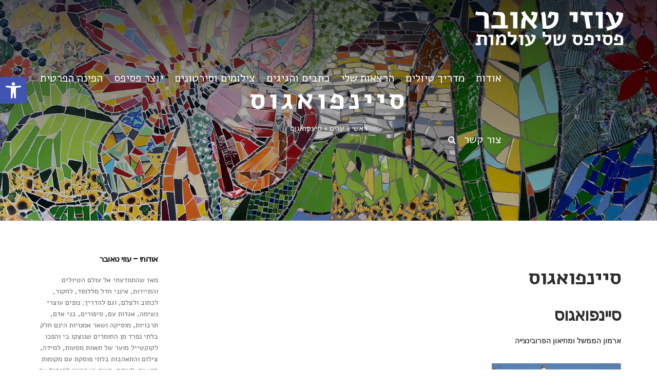

--- FILE ---
content_type: text/html; charset=UTF-8
request_url: https://uzitauber.com/%D7%A2%D7%A8%D7%99%D7%9D/%D7%A1%D7%99%D7%99%D7%A0%D7%A4%D7%95%D7%90%D7%92%D7%95%D7%A1/
body_size: 21333
content:
<!DOCTYPE html>
<!--[if lt IE 7]>
<html class="no-js lt-ie9 lt-ie8 lt-ie7" dir="rtl" lang="he-IL"> <![endif]-->
<!--[if IE 7]>
<html class="no-js lt-ie9 lt-ie8" dir="rtl" lang="he-IL"> <![endif]-->
<!--[if IE 8]>
<html class="no-js lt-ie9" dir="rtl" lang="he-IL"> <![endif]-->
<!--[if gt IE 8]><!--> <html class="no-js" dir="rtl" lang="he-IL"> <!--<![endif]-->
<head>
	<meta charset="utf-8" />
	<meta name="viewport" content="width=device-width, initial-scale=1.0" />
	<title>סיינפואגוס - עוזי טאובר</title>
	<meta name='robots' content='index, follow, max-image-preview:large, max-snippet:-1, max-video-preview:-1' />
	<style>img:is([sizes="auto" i], [sizes^="auto," i]) { contain-intrinsic-size: 3000px 1500px }</style>
	
	<!-- This site is optimized with the Yoast SEO plugin v24.4 - https://yoast.com/wordpress/plugins/seo/ -->
	<link rel="canonical" href="https://uzitauber.com/ערים/סיינפואגוס/" />
	<meta property="og:locale" content="he_IL" />
	<meta property="og:type" content="article" />
	<meta property="og:title" content="סיינפואגוס - עוזי טאובר" />
	<meta property="og:description" content="סיינפואגוס ארמון הממשל ומוזיאון הפרובינצייה בצידו הדרומי של פארק חוסה מרטי ניצב צמד בניינים נאים. האחד, כיפתו הניאו-קלאסית האדומה בולטת למרחקים, וחזיתו המרשימה מעוטרת כמקדש יווני קדום. זהו ארמון הפרלמנט המחוזי של פרובינציית סיינפואגוס, שבירתה היא העיר סייפואגוס. הבניין הניצב מימינו הוא מוזיאון הפרובינצייה. הבית בסגנון אקלקטי הוקם בשלהי המאה ה- 19 ושימש כקזינו מפואר. [&hellip;]" />
	<meta property="og:url" content="https://uzitauber.com/ערים/סיינפואגוס/" />
	<meta property="og:site_name" content="עוזי טאובר" />
	<meta property="article:modified_time" content="2016-03-02T13:27:02+00:00" />
	<meta property="og:image" content="https://uzitauber.com/wp-content/uploads/2014/10/uzi-35.jpg" />
	<script type="application/ld+json" class="yoast-schema-graph">{"@context":"https://schema.org","@graph":[{"@type":"WebPage","@id":"https://uzitauber.com/%d7%a2%d7%a8%d7%99%d7%9d/%d7%a1%d7%99%d7%99%d7%a0%d7%a4%d7%95%d7%90%d7%92%d7%95%d7%a1/","url":"https://uzitauber.com/%d7%a2%d7%a8%d7%99%d7%9d/%d7%a1%d7%99%d7%99%d7%a0%d7%a4%d7%95%d7%90%d7%92%d7%95%d7%a1/","name":"סיינפואגוס - עוזי טאובר","isPartOf":{"@id":"https://uzitauber.com/#website"},"primaryImageOfPage":{"@id":"https://uzitauber.com/%d7%a2%d7%a8%d7%99%d7%9d/%d7%a1%d7%99%d7%99%d7%a0%d7%a4%d7%95%d7%90%d7%92%d7%95%d7%a1/#primaryimage"},"image":{"@id":"https://uzitauber.com/%d7%a2%d7%a8%d7%99%d7%9d/%d7%a1%d7%99%d7%99%d7%a0%d7%a4%d7%95%d7%90%d7%92%d7%95%d7%a1/#primaryimage"},"thumbnailUrl":"https://uzitauber.com/wp-content/uploads/2014/10/uzi-35.jpg","datePublished":"2014-10-24T18:46:14+00:00","dateModified":"2016-03-02T13:27:02+00:00","breadcrumb":{"@id":"https://uzitauber.com/%d7%a2%d7%a8%d7%99%d7%9d/%d7%a1%d7%99%d7%99%d7%a0%d7%a4%d7%95%d7%90%d7%92%d7%95%d7%a1/#breadcrumb"},"inLanguage":"he-IL","potentialAction":[{"@type":"ReadAction","target":["https://uzitauber.com/%d7%a2%d7%a8%d7%99%d7%9d/%d7%a1%d7%99%d7%99%d7%a0%d7%a4%d7%95%d7%90%d7%92%d7%95%d7%a1/"]}]},{"@type":"ImageObject","inLanguage":"he-IL","@id":"https://uzitauber.com/%d7%a2%d7%a8%d7%99%d7%9d/%d7%a1%d7%99%d7%99%d7%a0%d7%a4%d7%95%d7%90%d7%92%d7%95%d7%a1/#primaryimage","url":"https://uzitauber.com/wp-content/uploads/2014/10/uzi-35.jpg","contentUrl":"https://uzitauber.com/wp-content/uploads/2014/10/uzi-35.jpg","width":720,"height":540},{"@type":"BreadcrumbList","@id":"https://uzitauber.com/%d7%a2%d7%a8%d7%99%d7%9d/%d7%a1%d7%99%d7%99%d7%a0%d7%a4%d7%95%d7%90%d7%92%d7%95%d7%a1/#breadcrumb","itemListElement":[{"@type":"ListItem","position":1,"name":"דף הבית","item":"https://uzitauber.com/"},{"@type":"ListItem","position":2,"name":"ערים","item":"https://uzitauber.com/%d7%a2%d7%a8%d7%99%d7%9d/"},{"@type":"ListItem","position":3,"name":"סיינפואגוס"}]},{"@type":"WebSite","@id":"https://uzitauber.com/#website","url":"https://uzitauber.com/","name":"עוזי טאובר","description":"פסיפס של עולמות","potentialAction":[{"@type":"SearchAction","target":{"@type":"EntryPoint","urlTemplate":"https://uzitauber.com/?s={search_term_string}"},"query-input":{"@type":"PropertyValueSpecification","valueRequired":true,"valueName":"search_term_string"}}],"inLanguage":"he-IL"}]}</script>
	<!-- / Yoast SEO plugin. -->


<link rel="alternate" type="application/rss+xml" title="עוזי טאובר &laquo; פיד‏" href="https://uzitauber.com/feed/" />
<link rel="alternate" type="application/rss+xml" title="עוזי טאובר &laquo; פיד תגובות‏" href="https://uzitauber.com/comments/feed/" />
<script type="text/javascript">
/* <![CDATA[ */
window._wpemojiSettings = {"baseUrl":"https:\/\/s.w.org\/images\/core\/emoji\/15.0.3\/72x72\/","ext":".png","svgUrl":"https:\/\/s.w.org\/images\/core\/emoji\/15.0.3\/svg\/","svgExt":".svg","source":{"concatemoji":"https:\/\/uzitauber.com\/wp-includes\/js\/wp-emoji-release.min.js?ver=6.7.4"}};
/*! This file is auto-generated */
!function(i,n){var o,s,e;function c(e){try{var t={supportTests:e,timestamp:(new Date).valueOf()};sessionStorage.setItem(o,JSON.stringify(t))}catch(e){}}function p(e,t,n){e.clearRect(0,0,e.canvas.width,e.canvas.height),e.fillText(t,0,0);var t=new Uint32Array(e.getImageData(0,0,e.canvas.width,e.canvas.height).data),r=(e.clearRect(0,0,e.canvas.width,e.canvas.height),e.fillText(n,0,0),new Uint32Array(e.getImageData(0,0,e.canvas.width,e.canvas.height).data));return t.every(function(e,t){return e===r[t]})}function u(e,t,n){switch(t){case"flag":return n(e,"\ud83c\udff3\ufe0f\u200d\u26a7\ufe0f","\ud83c\udff3\ufe0f\u200b\u26a7\ufe0f")?!1:!n(e,"\ud83c\uddfa\ud83c\uddf3","\ud83c\uddfa\u200b\ud83c\uddf3")&&!n(e,"\ud83c\udff4\udb40\udc67\udb40\udc62\udb40\udc65\udb40\udc6e\udb40\udc67\udb40\udc7f","\ud83c\udff4\u200b\udb40\udc67\u200b\udb40\udc62\u200b\udb40\udc65\u200b\udb40\udc6e\u200b\udb40\udc67\u200b\udb40\udc7f");case"emoji":return!n(e,"\ud83d\udc26\u200d\u2b1b","\ud83d\udc26\u200b\u2b1b")}return!1}function f(e,t,n){var r="undefined"!=typeof WorkerGlobalScope&&self instanceof WorkerGlobalScope?new OffscreenCanvas(300,150):i.createElement("canvas"),a=r.getContext("2d",{willReadFrequently:!0}),o=(a.textBaseline="top",a.font="600 32px Arial",{});return e.forEach(function(e){o[e]=t(a,e,n)}),o}function t(e){var t=i.createElement("script");t.src=e,t.defer=!0,i.head.appendChild(t)}"undefined"!=typeof Promise&&(o="wpEmojiSettingsSupports",s=["flag","emoji"],n.supports={everything:!0,everythingExceptFlag:!0},e=new Promise(function(e){i.addEventListener("DOMContentLoaded",e,{once:!0})}),new Promise(function(t){var n=function(){try{var e=JSON.parse(sessionStorage.getItem(o));if("object"==typeof e&&"number"==typeof e.timestamp&&(new Date).valueOf()<e.timestamp+604800&&"object"==typeof e.supportTests)return e.supportTests}catch(e){}return null}();if(!n){if("undefined"!=typeof Worker&&"undefined"!=typeof OffscreenCanvas&&"undefined"!=typeof URL&&URL.createObjectURL&&"undefined"!=typeof Blob)try{var e="postMessage("+f.toString()+"("+[JSON.stringify(s),u.toString(),p.toString()].join(",")+"));",r=new Blob([e],{type:"text/javascript"}),a=new Worker(URL.createObjectURL(r),{name:"wpTestEmojiSupports"});return void(a.onmessage=function(e){c(n=e.data),a.terminate(),t(n)})}catch(e){}c(n=f(s,u,p))}t(n)}).then(function(e){for(var t in e)n.supports[t]=e[t],n.supports.everything=n.supports.everything&&n.supports[t],"flag"!==t&&(n.supports.everythingExceptFlag=n.supports.everythingExceptFlag&&n.supports[t]);n.supports.everythingExceptFlag=n.supports.everythingExceptFlag&&!n.supports.flag,n.DOMReady=!1,n.readyCallback=function(){n.DOMReady=!0}}).then(function(){return e}).then(function(){var e;n.supports.everything||(n.readyCallback(),(e=n.source||{}).concatemoji?t(e.concatemoji):e.wpemoji&&e.twemoji&&(t(e.twemoji),t(e.wpemoji)))}))}((window,document),window._wpemojiSettings);
/* ]]> */
</script>
<link rel='stylesheet' id='dashicons-css' href='https://uzitauber.com/wp-includes/css/dashicons.min.css?ver=6.7.4' type='text/css' media='all' />
<link rel='stylesheet' id='menu-icons-extra-css' href='https://uzitauber.com/wp-content/plugins/menu-icons/css/extra.min.css?ver=0.13.16' type='text/css' media='all' />
<style id='wp-emoji-styles-inline-css' type='text/css'>

	img.wp-smiley, img.emoji {
		display: inline !important;
		border: none !important;
		box-shadow: none !important;
		height: 1em !important;
		width: 1em !important;
		margin: 0 0.07em !important;
		vertical-align: -0.1em !important;
		background: none !important;
		padding: 0 !important;
	}
</style>
<link rel='stylesheet' id='wp-block-library-rtl-css' href='https://uzitauber.com/wp-includes/css/dist/block-library/style-rtl.min.css?ver=6.7.4' type='text/css' media='all' />
<style id='classic-theme-styles-inline-css' type='text/css'>
/*! This file is auto-generated */
.wp-block-button__link{color:#fff;background-color:#32373c;border-radius:9999px;box-shadow:none;text-decoration:none;padding:calc(.667em + 2px) calc(1.333em + 2px);font-size:1.125em}.wp-block-file__button{background:#32373c;color:#fff;text-decoration:none}
</style>
<style id='global-styles-inline-css' type='text/css'>
:root{--wp--preset--aspect-ratio--square: 1;--wp--preset--aspect-ratio--4-3: 4/3;--wp--preset--aspect-ratio--3-4: 3/4;--wp--preset--aspect-ratio--3-2: 3/2;--wp--preset--aspect-ratio--2-3: 2/3;--wp--preset--aspect-ratio--16-9: 16/9;--wp--preset--aspect-ratio--9-16: 9/16;--wp--preset--color--black: #000000;--wp--preset--color--cyan-bluish-gray: #abb8c3;--wp--preset--color--white: #ffffff;--wp--preset--color--pale-pink: #f78da7;--wp--preset--color--vivid-red: #cf2e2e;--wp--preset--color--luminous-vivid-orange: #ff6900;--wp--preset--color--luminous-vivid-amber: #fcb900;--wp--preset--color--light-green-cyan: #7bdcb5;--wp--preset--color--vivid-green-cyan: #00d084;--wp--preset--color--pale-cyan-blue: #8ed1fc;--wp--preset--color--vivid-cyan-blue: #0693e3;--wp--preset--color--vivid-purple: #9b51e0;--wp--preset--gradient--vivid-cyan-blue-to-vivid-purple: linear-gradient(135deg,rgba(6,147,227,1) 0%,rgb(155,81,224) 100%);--wp--preset--gradient--light-green-cyan-to-vivid-green-cyan: linear-gradient(135deg,rgb(122,220,180) 0%,rgb(0,208,130) 100%);--wp--preset--gradient--luminous-vivid-amber-to-luminous-vivid-orange: linear-gradient(135deg,rgba(252,185,0,1) 0%,rgba(255,105,0,1) 100%);--wp--preset--gradient--luminous-vivid-orange-to-vivid-red: linear-gradient(135deg,rgba(255,105,0,1) 0%,rgb(207,46,46) 100%);--wp--preset--gradient--very-light-gray-to-cyan-bluish-gray: linear-gradient(135deg,rgb(238,238,238) 0%,rgb(169,184,195) 100%);--wp--preset--gradient--cool-to-warm-spectrum: linear-gradient(135deg,rgb(74,234,220) 0%,rgb(151,120,209) 20%,rgb(207,42,186) 40%,rgb(238,44,130) 60%,rgb(251,105,98) 80%,rgb(254,248,76) 100%);--wp--preset--gradient--blush-light-purple: linear-gradient(135deg,rgb(255,206,236) 0%,rgb(152,150,240) 100%);--wp--preset--gradient--blush-bordeaux: linear-gradient(135deg,rgb(254,205,165) 0%,rgb(254,45,45) 50%,rgb(107,0,62) 100%);--wp--preset--gradient--luminous-dusk: linear-gradient(135deg,rgb(255,203,112) 0%,rgb(199,81,192) 50%,rgb(65,88,208) 100%);--wp--preset--gradient--pale-ocean: linear-gradient(135deg,rgb(255,245,203) 0%,rgb(182,227,212) 50%,rgb(51,167,181) 100%);--wp--preset--gradient--electric-grass: linear-gradient(135deg,rgb(202,248,128) 0%,rgb(113,206,126) 100%);--wp--preset--gradient--midnight: linear-gradient(135deg,rgb(2,3,129) 0%,rgb(40,116,252) 100%);--wp--preset--font-size--small: 13px;--wp--preset--font-size--medium: 20px;--wp--preset--font-size--large: 36px;--wp--preset--font-size--x-large: 42px;--wp--preset--spacing--20: 0.44rem;--wp--preset--spacing--30: 0.67rem;--wp--preset--spacing--40: 1rem;--wp--preset--spacing--50: 1.5rem;--wp--preset--spacing--60: 2.25rem;--wp--preset--spacing--70: 3.38rem;--wp--preset--spacing--80: 5.06rem;--wp--preset--shadow--natural: 6px 6px 9px rgba(0, 0, 0, 0.2);--wp--preset--shadow--deep: 12px 12px 50px rgba(0, 0, 0, 0.4);--wp--preset--shadow--sharp: 6px 6px 0px rgba(0, 0, 0, 0.2);--wp--preset--shadow--outlined: 6px 6px 0px -3px rgba(255, 255, 255, 1), 6px 6px rgba(0, 0, 0, 1);--wp--preset--shadow--crisp: 6px 6px 0px rgba(0, 0, 0, 1);}:where(.is-layout-flex){gap: 0.5em;}:where(.is-layout-grid){gap: 0.5em;}body .is-layout-flex{display: flex;}.is-layout-flex{flex-wrap: wrap;align-items: center;}.is-layout-flex > :is(*, div){margin: 0;}body .is-layout-grid{display: grid;}.is-layout-grid > :is(*, div){margin: 0;}:where(.wp-block-columns.is-layout-flex){gap: 2em;}:where(.wp-block-columns.is-layout-grid){gap: 2em;}:where(.wp-block-post-template.is-layout-flex){gap: 1.25em;}:where(.wp-block-post-template.is-layout-grid){gap: 1.25em;}.has-black-color{color: var(--wp--preset--color--black) !important;}.has-cyan-bluish-gray-color{color: var(--wp--preset--color--cyan-bluish-gray) !important;}.has-white-color{color: var(--wp--preset--color--white) !important;}.has-pale-pink-color{color: var(--wp--preset--color--pale-pink) !important;}.has-vivid-red-color{color: var(--wp--preset--color--vivid-red) !important;}.has-luminous-vivid-orange-color{color: var(--wp--preset--color--luminous-vivid-orange) !important;}.has-luminous-vivid-amber-color{color: var(--wp--preset--color--luminous-vivid-amber) !important;}.has-light-green-cyan-color{color: var(--wp--preset--color--light-green-cyan) !important;}.has-vivid-green-cyan-color{color: var(--wp--preset--color--vivid-green-cyan) !important;}.has-pale-cyan-blue-color{color: var(--wp--preset--color--pale-cyan-blue) !important;}.has-vivid-cyan-blue-color{color: var(--wp--preset--color--vivid-cyan-blue) !important;}.has-vivid-purple-color{color: var(--wp--preset--color--vivid-purple) !important;}.has-black-background-color{background-color: var(--wp--preset--color--black) !important;}.has-cyan-bluish-gray-background-color{background-color: var(--wp--preset--color--cyan-bluish-gray) !important;}.has-white-background-color{background-color: var(--wp--preset--color--white) !important;}.has-pale-pink-background-color{background-color: var(--wp--preset--color--pale-pink) !important;}.has-vivid-red-background-color{background-color: var(--wp--preset--color--vivid-red) !important;}.has-luminous-vivid-orange-background-color{background-color: var(--wp--preset--color--luminous-vivid-orange) !important;}.has-luminous-vivid-amber-background-color{background-color: var(--wp--preset--color--luminous-vivid-amber) !important;}.has-light-green-cyan-background-color{background-color: var(--wp--preset--color--light-green-cyan) !important;}.has-vivid-green-cyan-background-color{background-color: var(--wp--preset--color--vivid-green-cyan) !important;}.has-pale-cyan-blue-background-color{background-color: var(--wp--preset--color--pale-cyan-blue) !important;}.has-vivid-cyan-blue-background-color{background-color: var(--wp--preset--color--vivid-cyan-blue) !important;}.has-vivid-purple-background-color{background-color: var(--wp--preset--color--vivid-purple) !important;}.has-black-border-color{border-color: var(--wp--preset--color--black) !important;}.has-cyan-bluish-gray-border-color{border-color: var(--wp--preset--color--cyan-bluish-gray) !important;}.has-white-border-color{border-color: var(--wp--preset--color--white) !important;}.has-pale-pink-border-color{border-color: var(--wp--preset--color--pale-pink) !important;}.has-vivid-red-border-color{border-color: var(--wp--preset--color--vivid-red) !important;}.has-luminous-vivid-orange-border-color{border-color: var(--wp--preset--color--luminous-vivid-orange) !important;}.has-luminous-vivid-amber-border-color{border-color: var(--wp--preset--color--luminous-vivid-amber) !important;}.has-light-green-cyan-border-color{border-color: var(--wp--preset--color--light-green-cyan) !important;}.has-vivid-green-cyan-border-color{border-color: var(--wp--preset--color--vivid-green-cyan) !important;}.has-pale-cyan-blue-border-color{border-color: var(--wp--preset--color--pale-cyan-blue) !important;}.has-vivid-cyan-blue-border-color{border-color: var(--wp--preset--color--vivid-cyan-blue) !important;}.has-vivid-purple-border-color{border-color: var(--wp--preset--color--vivid-purple) !important;}.has-vivid-cyan-blue-to-vivid-purple-gradient-background{background: var(--wp--preset--gradient--vivid-cyan-blue-to-vivid-purple) !important;}.has-light-green-cyan-to-vivid-green-cyan-gradient-background{background: var(--wp--preset--gradient--light-green-cyan-to-vivid-green-cyan) !important;}.has-luminous-vivid-amber-to-luminous-vivid-orange-gradient-background{background: var(--wp--preset--gradient--luminous-vivid-amber-to-luminous-vivid-orange) !important;}.has-luminous-vivid-orange-to-vivid-red-gradient-background{background: var(--wp--preset--gradient--luminous-vivid-orange-to-vivid-red) !important;}.has-very-light-gray-to-cyan-bluish-gray-gradient-background{background: var(--wp--preset--gradient--very-light-gray-to-cyan-bluish-gray) !important;}.has-cool-to-warm-spectrum-gradient-background{background: var(--wp--preset--gradient--cool-to-warm-spectrum) !important;}.has-blush-light-purple-gradient-background{background: var(--wp--preset--gradient--blush-light-purple) !important;}.has-blush-bordeaux-gradient-background{background: var(--wp--preset--gradient--blush-bordeaux) !important;}.has-luminous-dusk-gradient-background{background: var(--wp--preset--gradient--luminous-dusk) !important;}.has-pale-ocean-gradient-background{background: var(--wp--preset--gradient--pale-ocean) !important;}.has-electric-grass-gradient-background{background: var(--wp--preset--gradient--electric-grass) !important;}.has-midnight-gradient-background{background: var(--wp--preset--gradient--midnight) !important;}.has-small-font-size{font-size: var(--wp--preset--font-size--small) !important;}.has-medium-font-size{font-size: var(--wp--preset--font-size--medium) !important;}.has-large-font-size{font-size: var(--wp--preset--font-size--large) !important;}.has-x-large-font-size{font-size: var(--wp--preset--font-size--x-large) !important;}
:where(.wp-block-post-template.is-layout-flex){gap: 1.25em;}:where(.wp-block-post-template.is-layout-grid){gap: 1.25em;}
:where(.wp-block-columns.is-layout-flex){gap: 2em;}:where(.wp-block-columns.is-layout-grid){gap: 2em;}
:root :where(.wp-block-pullquote){font-size: 1.5em;line-height: 1.6;}
</style>
<link rel='stylesheet' id='widgetopts-styles-css' href='https://uzitauber.com/wp-content/plugins/widget-options/assets/css/widget-options.css?ver=4.0.9' type='text/css' media='all' />
<link rel='stylesheet' id='newsletter-css' href='https://uzitauber.com/wp-content/plugins/newsletter/style.css?ver=9.1.1' type='text/css' media='all' />
<link rel='stylesheet' id='pojo-a11y-css' href='https://uzitauber.com/wp-content/plugins/pojo-accessibility/assets/css/style.min.css?ver=1.0.0' type='text/css' media='all' />
<link rel='stylesheet' id='pojo-css-framework-css' href='https://uzitauber.com/wp-content/themes/leader/assets/bootstrap/css/bootstrap.min.css?ver=3.2.0' type='text/css' media='all' />
<link rel='stylesheet' id='font-awesome-css' href='https://uzitauber.com/wp-content/plugins/elementor/assets/lib/font-awesome/css/font-awesome.min.css?ver=4.7.0' type='text/css' media='all' />
<link rel='stylesheet' id='photoswipe-css' href='https://uzitauber.com/wp-content/plugins/pojo-lightbox/assets/photoswipe/photoswipe.min.css?ver=6.7.4' type='text/css' media='all' />
<link rel='stylesheet' id='photoswipe-skin-css' href='https://uzitauber.com/wp-content/plugins/pojo-lightbox/assets/photoswipe/default-skin/default-skin.min.css?ver=6.7.4' type='text/css' media='all' />
<link rel='stylesheet' id='pojo-base-style-css' href='https://uzitauber.com/wp-content/themes/leader/core/assets/css/style.min.css?ver=1.8.1' type='text/css' media='all' />
<link rel='stylesheet' id='pojo-style-css' href='https://uzitauber.com/wp-content/themes/leader-child/assets/css/style.css?ver=1.8.1' type='text/css' media='all' />
<link rel='stylesheet' id='pojo-base-style-rtl-css' href='https://uzitauber.com/wp-content/themes/leader/core/assets/css/rtl.min.css?ver=1.8.1' type='text/css' media='all' />
<link rel='stylesheet' id='pojo-style-rtl-css' href='https://uzitauber.com/wp-content/themes/leader-child/assets/css/rtl.css?ver=1.8.1' type='text/css' media='all' />
<script type="text/javascript" src="https://uzitauber.com/wp-includes/js/jquery/jquery.min.js?ver=3.7.1" id="jquery-core-js"></script>
<script type="text/javascript" src="https://uzitauber.com/wp-includes/js/jquery/jquery-migrate.min.js?ver=3.4.1" id="jquery-migrate-js"></script>
<link rel="https://api.w.org/" href="https://uzitauber.com/wp-json/" /><link rel="alternate" title="JSON" type="application/json" href="https://uzitauber.com/wp-json/wp/v2/pages/1381" /><link rel="EditURI" type="application/rsd+xml" title="RSD" href="https://uzitauber.com/xmlrpc.php?rsd" />
<meta name="generator" content="WordPress 6.7.4" />
<link rel='shortlink' href='https://uzitauber.com/?p=1381' />
<link rel="alternate" title="oEmbed (JSON)" type="application/json+oembed" href="https://uzitauber.com/wp-json/oembed/1.0/embed?url=https%3A%2F%2Fuzitauber.com%2F%25d7%25a2%25d7%25a8%25d7%2599%25d7%259d%2F%25d7%25a1%25d7%2599%25d7%2599%25d7%25a0%25d7%25a4%25d7%2595%25d7%2590%25d7%2592%25d7%2595%25d7%25a1%2F" />
<link rel="alternate" title="oEmbed (XML)" type="text/xml+oembed" href="https://uzitauber.com/wp-json/oembed/1.0/embed?url=https%3A%2F%2Fuzitauber.com%2F%25d7%25a2%25d7%25a8%25d7%2599%25d7%259d%2F%25d7%25a1%25d7%2599%25d7%2599%25d7%25a0%25d7%25a4%25d7%2595%25d7%2590%25d7%2592%25d7%2595%25d7%25a1%2F&#038;format=xml" />
<!-- Global site tag (gtag.js) - Google Ads: 680310332 -->
<script async src="https://www.googletagmanager.com/gtag/js?id=AW-680310332"></script>
<script>
  window.dataLayer = window.dataLayer || [];
  function gtag(){dataLayer.push(arguments);}
  gtag('js', new Date());

  gtag('config', 'AW-680310332');
</script><link rel="stylesheet" type="text/css" href="https://fonts.googleapis.com/css?family=Raleway:100,100italic,200,200italic,300,300italic,400,400italic,500,500italic,600,600italic,700,700italic,800,800italic,900,900italic|Alef:100,100italic,200,200italic,300,300italic,400,400italic,500,500italic,600,600italic,700,700italic,800,800italic,900,900italic|Heebo:100,100italic,200,200italic,300,300italic,400,400italic,500,500italic,600,600italic,700,700italic,800,800italic,900,900italic|Lora:100,100italic,200,200italic,300,300italic,400,400italic,500,500italic,600,600italic,700,700italic,800,800italic,900,900italic|Poppins:100,100italic,200,200italic,300,300italic,400,400italic,500,500italic,600,600italic,700,700italic,800,800italic,900,900italic&subset=hebrew"><link rel="stylesheet" type="text/css" href="https://fonts.googleapis.com/earlyaccess/alefhebrew.css"><style type="text/css">body{background-color: rgba(255, 255, 255, 1);background-position: top center;background-repeat: repeat;background-size: auto;background-attachment: scroll;color: #474747; font-family: 'Tahoma', Arial, sans-serif; font-weight: 400; font-size: 16px;line-height: 2.1;}#header, .sticky-header{background-color: rgba(45, 45, 45, 1);background-position: top center;background-repeat: repeat-x;background-size: auto;background-attachment: scroll;}div.logo-text a{color: #ffffff; font-family: 'Raleway', Arial, sans-serif; font-weight: normal; font-size: 30px;text-transform: normal;letter-spacing: 0px;font-style: normal;line-height: 1em;}.logo{margin-top: 10px;margin-bottom: 0px;}.sf-menu a, .mobile-menu a{color: #ffffff; font-family: 'Alef', Arial, sans-serif; font-weight: 300; font-size: 22px;text-transform: none;letter-spacing: 0px;font-style: normal;}.sf-menu a:hover,.sf-menu li.active a, .sf-menu li.current-menu-item > a,.sf-menu .sfHover > a,.sf-menu .sfHover > li.current-menu-item > a,.sf-menu li.current-menu-ancestor > a,.mobile-menu a:hover,.mobile-menu li.current-menu-item > a{color: #f9b601;}.nav-main .sf-menu .sub-menu{background-color: #4c4c4c;}.sf-menu .sub-menu li a{color: #ffffff; font-family: 'Alef Hebrew', Arial, sans-serif; font-weight: normal; font-size: 18px;text-transform: none;letter-spacing: 0px;font-style: normal;line-height: 2;}.nav-main .sf-menu .sub-menu li:hover > a,.nav-main .sf-menu .sub-menu li.current-menu-item > a{color: #f9b601;}#title-bar{height: 600px;line-height: 600px;color: #f9b601; font-family: 'Heebo', Arial, sans-serif; font-weight: bold; font-size: 33px;text-transform: none;letter-spacing: 5px;font-style: normal;line-height: 1.3;}#title-bar.title-bar-style-custom_bg{background-image: url("https://theme.getpojo.com/leaderhe/wp-content/uploads/sites/67/2016/10/4js2ux-thje-vincent-burkhead.jpg");background-color: rgba(48, 48, 48, 1);background-position: center center;background-repeat: repeat;background-size: cover;background-attachment: scroll;}#title-bar div.breadcrumbs, #title-bar div.breadcrumbs a{color: #ffffff; font-family: 'Lora', Arial, sans-serif; font-weight: 300; font-size: 14px;text-transform: none;letter-spacing: 0px;font-style: normal;line-height: 3;}a,#sidebar .menu li a:hover, #sidebar .sub-menu li a:hover, #sidebar .sub-page-menu li a:hover,#sidebar .menu li.current_page_item > a, #sidebar .sub-menu li.current_page_item > a, #sidebar .sub-page-menu li.current_page_item > a, #sidebar .menu li.current-menu-item > a, #sidebar .sub-menu li.current-menu-item > a, #sidebar .sub-page-menu li.current-menu-item > a{color: #000000;}a:hover{color: #494949;}::selection{color: #ffffff;background: #000000;}::-moz-selection{color: #ffffff;background: #000000;}h1{color: #2d2d2d; font-family: 'Alef Hebrew', Arial, sans-serif; font-weight: 600; font-size: 41px;text-transform: none;letter-spacing: -1px;font-style: normal;line-height: 1;}h2{color: #2d2d2d; font-family: 'Alef Hebrew', Arial, sans-serif; font-weight: normal; font-size: 30px;text-transform: none;letter-spacing: 0px;font-style: normal;line-height: 1.5em;}h3{color: #000000; font-family: 'Heebo', Arial, sans-serif; font-weight: 600; font-size: 25px;text-transform: none;letter-spacing: 0px;font-style: normal;line-height: 2em;}h4{color: #000000; font-family: 'Heebo', Arial, sans-serif; font-weight: 600; font-size: 18px;text-transform: none;letter-spacing: 1px;font-style: normal;line-height: 22px;}h5{color: #2d2d2d; font-family: 'Alef Hebrew', Arial, sans-serif; font-weight: 600; font-size: 24px;text-transform: none;letter-spacing: -0.5px;font-style: normal;line-height: 1.2;}h6{color: #757575; font-family: 'Heebo', Arial, sans-serif; font-weight: normal; font-size: 16px;text-transform: none;letter-spacing: 0px;font-style: normal;line-height: 18px;}h3.media-heading{color: #000000; font-family: 'Heebo', Arial, sans-serif; font-weight: 600; font-size: 28px;text-transform: none;letter-spacing: 0px;font-style: normal;line-height: 35px;}h4.grid-heading{color: #212121; font-family: 'Heebo', Arial, sans-serif; font-weight: 600; font-size: 22px;text-transform: none;letter-spacing: -0.4px;font-style: normal;line-height: 1.3;}.gallery-item h4.grid-heading{color: #f9b601; font-family: 'Heebo', Arial, sans-serif; font-weight: 600; font-size: 19px;text-transform: none;letter-spacing: 0px;font-style: normal;line-height: 25px;}.gallery-item.square-item h4.grid-heading{color: #f9b601; font-family: 'Heebo', Arial, sans-serif; font-weight: 600; font-size: 19px;text-transform: none;letter-spacing: 0px;font-style: normal;line-height: 1;}.gallery-item h4.grid-heading small{color: #686868; font-family: 'Heebo', Arial, sans-serif; font-weight: normal; font-size: 13px;text-transform: none;letter-spacing: 0px;font-style: normal;line-height: 25px;}.media .entry-meta > span{color: #707070; font-family: 'Lora', Arial, sans-serif; font-weight: normal; font-size: 13px;text-transform: capitalize;letter-spacing: 0px;font-style: normal;line-height: 1.2em;}.grid-item .entry-meta > span{color: #f9b601; font-family: 'Lora', Arial, sans-serif; font-weight: normal; font-size: 13px;text-transform: capitalize;font-style: normal;line-height: 3;}.entry-post .entry-meta > span{color: #f9b601; font-family: 'Lora', Arial, sans-serif; font-weight: normal; font-size: 13px;text-transform: capitalize;letter-spacing: 0px;font-style: normal;line-height: 1.2;}.list-item .entry-excerpt{color: #727272; font-family: 'Raleway', Arial, sans-serif; font-weight: 300; font-size: 14px;text-transform: none;letter-spacing: 0px;font-style: normal;line-height: 21px;}.grid-item .entry-excerpt{color: #727272; font-family: 'Lora', Arial, sans-serif; font-weight: normal; font-size: 14px;text-transform: none;letter-spacing: 0px;font-style: normal;line-height: 1.6;}#primary #breadcrumbs,#primary #breadcrumbs a{color: #5b5b5b; font-family: 'Lora', Arial, sans-serif; font-weight: normal; font-size: 13px;text-transform: capitalize;letter-spacing: 0px;font-style: normal;line-height: 4em;}nav.post-navigation a,#primary .entry-tags a,.pojo-loadmore-wrap .button, .pojo-loadmore-wrap .pojo-loading, .pojo-loading-wrap .button, .pojo-loading-wrap .pojo-loading,input[type="submit"],.button,.pagination > li > a, .pagination > li > span{color: #f9b601; font-family: 'Poppins', Arial, sans-serif; font-weight: 600; font-size: 13px;text-transform: uppercase;letter-spacing: 4px;font-style: normal;line-height: 1.2;}.category-filters li a{color: #515151; font-family: 'Lora', Arial, sans-serif; font-weight: normal; font-size: 15px;text-transform: capitalize;letter-spacing: 0px;font-style: normal;line-height: 1.2;}#sidebar{color: #636363; font-family: 'Alef Hebrew', Arial, sans-serif; font-weight: normal; font-size: 14px;text-transform: none;letter-spacing: 0px;font-style: normal;line-height: 1.6em;}#sidebar a{color: #000000;}#sidebar a:hover{color: #004cff;}#sidebar .widget-title{color: #000000; font-family: 'Poppins', Arial, sans-serif; font-weight: 600; font-size: 15px;text-transform: uppercase;font-style: normal;line-height: 2em;}#footer{background-color: #c1c1c1;color: #0f0f0f; font-family: 'Arial', Arial, sans-serif; font-weight: normal; font-size: 15px;text-transform: none;letter-spacing: 0px;font-style: normal;line-height: 1.2;}#footer a{color: #0a0a0a;}#footer a:hover{color: #0700e0;}#sidebar-footer h5.widget-title{color: #000000; font-family: 'Arial', Arial, sans-serif; font-weight: 600; font-size: 20px;text-transform: none;letter-spacing: 0px;font-style: normal;line-height: 1.2;}#copyright{background-color: #f5f5f5;color: #333333; font-family: 'Alef Hebrew', Arial, sans-serif; font-weight: normal; font-size: 14px;text-transform: uppercase;letter-spacing: 1px;font-style: normal;line-height: 38px;}#copyright a{color: #333333;}#copyright a:hover{color: #f9b601;}#pojo-scroll-up{width: 50px;height: 50px;line-height: 50px;background-color: rgba(51, 51, 51, 0.6);background-position: top center;background-repeat: repeat;background-size: auto;background-attachment: scroll;}#pojo-scroll-up a{color: #eeeeee;}.image-link .overlay-image{background: rgba(249, 182, 1, 0.8);}.author-info,nav.post-navigation,.single-pojo_gallery nav.post-navigation,.commentlist li,#sidebar-footer .widget, body.rtl #sidebar-footer .widget{border-color: #D6D6D6;}.sf-menu a, .menu-no-found,.sf-menu li.pojo-menu-search,.search-header{line-height: 120px;}.sf-menu li:hover ul, .sf-menu li.sfHover ul,body.pojo-title-bar .sticky-header-running{top: 120px;}.navbar-toggle{border-color: #ffffff;}.icon-bar{background-color: #ffffff;}.pojo-menu-search .menu-search-input:before, .pojo-menu-search .menu-search-input input{color: #ffffff;}			.grid-item .inbox, .product .inbox {background-color: #ffffff;}
			.align-pagination .pagination > li > a {color: #2d2d2d; }
			.align-pagination .pagination .active a,.align-pagination .pagination > li > a:hover {color: #f9b601; }
			.pojo-loadmore-wrap .button,.pojo-loadmore-wrap .pojo-loading,.pojo-loading-wrap .button,.pojo-loading-wrap .pojo-loading {background-color: #ffffff; border-color: #ffffff; color: #2d2d2d;}
			.pojo-loadmore-wrap .button:hover,.pojo-loading-wrap .button:hover, {background-color: #ffffff; border-color: #2d2d2d; color: #ffffff;}
			.image-link .overlay-image + .overlay-title .fa {background-color: #ffffff;color: #f9b601;}
			.author-info .author-link {color: #f9b601;}
			#primary .entry-tags a,nav.post-navigation a {background-color: #f9b601;border-color: #f9b601;color: #ffffff;}
			#primary .entry-tags a:hover,nav.post-navigation a:hover {background-color: #ffffff;color: #f9b601;border-color: #f9b601; }
			.category-filters li a:hover, .category-filters li .active {background-color: #ffffff; }
			#comments,#respond {background-color: #ffffff;}
			.commentlist .comment-author .comment-reply-link {color: #f9b601;}
			.woocommerce span.onsale, .woocommerce-page span.onsale {background: #f9b601; }
			.woocommerce a.button,.woocommerce button.button,.woocommerce input.button,.woocommerce #respond input#submit,.woocommerce #content input.button,.woocommerce-page a.button,
			.woocommerce-page button.button,.woocommerce-page input.button,.woocommerce-page #respond input#submit,.woocommerce-page #content input.button {border-color: #f9b601; color: #f9b601; }
			.woocommerce a.button:hover,.woocommerce button.button:hover,.woocommerce input.button:hover,.woocommerce #respond input#submit:hover,.woocommerce #content input.button:hover,.woocommerce-page a.button:hover,
			.woocommerce-page button.button:hover,.woocommerce-page input.button:hover,.woocommerce-page #respond input#submit:hover,.woocommerce-page #content input.button:hover {background:#f9b601; border-color: #f9b601; color: #ffffff;}
			.woocommerce a.button.alt,.woocommerce button.button.alt,.woocommerce input.button.alt,.woocommerce #respond input#submit.alt,.woocommerce #content input.button.alt,.woocommerce-page a.button.alt,
			.woocommerce-page button.button.alt,.woocommerce-page input.button.alt,.woocommerce-page #respond input#submit.alt,.woocommerce-page #content input.button.alt {background: #f9b601; border-color: #f9b601; color: #ffffff; }
			.woocommerce a.button.alt:hover,.woocommerce button.button.alt:hover,.woocommerce input.button.alt:hover, .woocommerce #respond input#submit.alt:hover,.woocommerce #content input.button.alt:hover,.woocommerce-page a.button.alt:hover,
			.woocommerce-page button.button.alt:hover,.woocommerce-page input.button.alt:hover,	.woocommerce-page #respond input#submit.alt:hover,.woocommerce-page #content input.button.alt:hover {border-color: #f9b601; color: #f9b601; }
			.woocommerce .woocommerce-error,.woocommerce .woocommerce-info, .woocommerce .woocommerce-message, .woocommerce-page .woocommerce-error,.woocommerce-page .woocommerce-info, .woocommerce-page .woocommerce-message { border-color: #f9b601; }
			.woocommerce .woocommerce-error:before,.woocommerce .woocommerce-info:before, .woocommerce .woocommerce-message:before, .woocommerce-page .woocommerce-error:before,.woocommerce-page .woocommerce-info:before,
			 .woocommerce-page .woocommerce-message:before {background-color: #f9b601; color: #ffffff; }
			 .woocommerce div.product .woocommerce-tabs ul.tabs li.active a,
			 .woocommerce-page div.product .woocommerce-tabs ul.tabs li.active a,
			 .woocommerce #content div.product .woocommerce-tabs ul.tabs li.active a,
			 .woocommerce-page #content div.product .woocommerce-tabs ul.tabs li.active a,
			 .woocommerce div.product .woocommerce-tabs ul.tabs li a:hover,
			 .woocommerce-page div.product .woocommerce-tabs ul.tabs li a:hover,
			 .woocommerce #content div.product .woocommerce-tabs ul.tabs li a:hover,
			 .woocommerce-page #content div.product .woocommerce-tabs ul.tabs li a:hover {color: #f9b601;}
			 .woocommerce div.product .woocommerce-tabs ul.tabs li.active:before,
			 .woocommerce-page div.product .woocommerce-tabs ul.tabs li.active:before,
			 .woocommerce #content div.product .woocommerce-tabs ul.tabs li.active:before,
			 .woocommerce-page #content div.product .woocommerce-tabs ul.tabs li.active:before,
			 .woocommerce div.product .woocommerce-tabs ul.tabs li.active:after,
			 .woocommerce-page div.product .woocommerce-tabs ul.tabs li.active:after,
			 .woocommerce #content div.product .woocommerce-tabs ul.tabs li.active:after,
			 .woocommerce-page #content div.product .woocommerce-tabs ul.tabs li.active:after {border-color: #f9b601;}
			 .woocommerce div.product .woocommerce-tabs ul.tabs li:hover:before,
			 .woocommerce-page div.product .woocommerce-tabs ul.tabs li:hover:before,
			 .woocommerce #content div.product .woocommerce-tabs ul.tabs li:hover:before,
			 .woocommerce-page #content div.product .woocommerce-tabs ul.tabs li:hover:before,
			 .woocommerce div.product .woocommerce-tabs ul.tabs li:hover:after,
			 .woocommerce-page div.product .woocommerce-tabs ul.tabs li:hover:after,
			 .woocommerce #content div.product .woocommerce-tabs ul.tabs li:hover:after,
			 .woocommerce-page #content div.product .woocommerce-tabs ul.tabs li:hover:after {border-color: #f9b601;}
			input[type="submit"] {background-color: #f9b601; border-color: #f9b601; color: #ffffff;}
			input[type="submit"]:hover {background: #ffffff; border-color: #f9b601; color: #f9b601;}</style>
		<meta name="generator" content="Elementor 3.27.3; features: additional_custom_breakpoints; settings: css_print_method-external, google_font-enabled, font_display-auto">
<style type="text/css">
#pojo-a11y-toolbar .pojo-a11y-toolbar-toggle a{ background-color: #4054b2;	color: #ffffff;}
#pojo-a11y-toolbar .pojo-a11y-toolbar-overlay, #pojo-a11y-toolbar .pojo-a11y-toolbar-overlay ul.pojo-a11y-toolbar-items.pojo-a11y-links{ border-color: #4054b2;}
body.pojo-a11y-focusable a:focus{ outline-style: solid !important;	outline-width: 1px !important;	outline-color: #FF0000 !important;}
#pojo-a11y-toolbar{ top: 150px !important;}
#pojo-a11y-toolbar .pojo-a11y-toolbar-overlay{ background-color: #ffffff;}
#pojo-a11y-toolbar .pojo-a11y-toolbar-overlay ul.pojo-a11y-toolbar-items li.pojo-a11y-toolbar-item a, #pojo-a11y-toolbar .pojo-a11y-toolbar-overlay p.pojo-a11y-toolbar-title{ color: #333333;}
#pojo-a11y-toolbar .pojo-a11y-toolbar-overlay ul.pojo-a11y-toolbar-items li.pojo-a11y-toolbar-item a.active{ background-color: #4054b2;	color: #ffffff;}
@media (max-width: 767px) { #pojo-a11y-toolbar { top: 450px !important; } }</style>			<style>
				.e-con.e-parent:nth-of-type(n+4):not(.e-lazyloaded):not(.e-no-lazyload),
				.e-con.e-parent:nth-of-type(n+4):not(.e-lazyloaded):not(.e-no-lazyload) * {
					background-image: none !important;
				}
				@media screen and (max-height: 1024px) {
					.e-con.e-parent:nth-of-type(n+3):not(.e-lazyloaded):not(.e-no-lazyload),
					.e-con.e-parent:nth-of-type(n+3):not(.e-lazyloaded):not(.e-no-lazyload) * {
						background-image: none !important;
					}
				}
				@media screen and (max-height: 640px) {
					.e-con.e-parent:nth-of-type(n+2):not(.e-lazyloaded):not(.e-no-lazyload),
					.e-con.e-parent:nth-of-type(n+2):not(.e-lazyloaded):not(.e-no-lazyload) * {
						background-image: none !important;
					}
				}
			</style>
					<style type="text/css" id="wp-custom-css">
			#title-bar {
    height: 430px;
    line-height: 430px;
    color: #fff;
    font-family: 'Alef', Arial, sans-serif;
    font-weight: bold;
    font-size: 55px;
    text-transform: none;
    letter-spacing: 5px;
    font-style: normal;
    line-height: 1.3;
}

.sf-menu>li>a {
    padding: 0 0.5em;
}
/*  - קובי - תמונת כותרת ברירת מחדל */

#title-bar.title-bar-style-custom_bg {
    background-image: url(https://uzitauber.com/wp-content/uploads/2022/06/20220619_092713-cc.jpg);
    background-color: rgba(48, 48, 48, 1);
    background-position: center center;
    background-repeat: repeat;
    background-size: cover;
    background-attachment: scroll;
}

/*  -מובייל -חץ קובי -צבע לבן תפריט */
.nav-main .navbar-collapse .mobile-menu>li {
    display: block;
    margin: 0;
    padding: 0;
    position: relative;
    color: #fff;
}

		</style>
		</head>
<body class="rtl page-template-default page page-id-1381 page-child parent-pageid-1171 layout-sidebar-right pojo-title-bar elementor-default elementor-kit-6001 format-text">
<div id="container">
				<header id="header" class="logo-left" role="banner">
			<div class="container">
				<div class="logo">
											<div class="logo-img">
							<a href="https://uzitauber.com/" rel="home"><img src="https://uzitauber.com/wp-content/uploads/2022/07/Logo-uzi77-1.png" alt="עוזי טאובר" class="logo-img-primary" /></a>
						</div>
					
										<button type="button" class="navbar-toggle visible-xs" data-toggle="collapse" data-target=".navbar-collapse">
						<span class="sr-only">תפריט</span>
						<span class="icon-bar"></span>
						<span class="icon-bar"></span>
						<span class="icon-bar"></span>
					</button>
									</div>
				<nav class="nav-main" role="navigation">
					<div class="navbar-collapse collapse">
													<ul id="menu-%d7%a8%d7%90%d7%a9%d7%99" class="sf-menu hidden-xs"><li class="menu-item menu-item-type-custom menu-item-object-custom menu-item-has-children menu-%d7%90%d7%95%d7%93%d7%95%d7%aa first-item menu-item-6350"><a href="/אודות/"><span>אודות</span></a>
<ul class="sub-menu">
	<li class="menu-item menu-item-type-post_type menu-item-object-page menu-%d7%9e%d7%9b%d7%aa%d7%91%d7%99%d7%9d menu-item-6373"><a href="https://uzitauber.com/%d7%9e%d7%9b%d7%aa%d7%91%d7%99%d7%9d/"><span>מכתבים</span></a></li>
	<li class="menu-item menu-item-type-post_type menu-item-object-page menu-%d7%a7%d7%99%d7%a9%d7%95%d7%a8%d7%99%d7%9d menu-item-6374"><a href="https://uzitauber.com/%d7%a7%d7%99%d7%a9%d7%95%d7%a8%d7%99%d7%9d/"><span>קישורים</span></a></li>
	<li class="menu-item menu-item-type-post_type menu-item-object-page menu-english menu-item-6499"><a href="https://uzitauber.com/english/"><span>English</span></a></li>
</ul>
</li>
<li class="menu-item menu-item-type-post_type menu-item-object-page menu-%d7%9e%d7%93%d7%a8%d7%99%d7%9a-%d7%98%d7%99%d7%95%d7%9c%d7%99%d7%9d menu-item-3333"><a href="https://uzitauber.com/%d7%9e%d7%93%d7%a8%d7%99%d7%9a-%d7%98%d7%99%d7%95%d7%9c%d7%99%d7%9d/"><span>מדריך טיולים</span></a></li>
<li class="menu-item menu-item-type-post_type menu-item-object-page menu-%d7%94%d7%a8%d7%a6%d7%90%d7%95%d7%aa-%d7%a9%d7%9c%d7%99 menu-item-6249"><a href="https://uzitauber.com/%d7%94%d7%a8%d7%a6%d7%90%d7%95%d7%aa-%d7%a9%d7%9c%d7%99-%d7%95%d7%94%d7%a8%d7%a6%d7%90%d7%95%d7%aa-%d7%96%d7%95%d7%9d/"><span>הרצאות שלי</span></a></li>
<li class="menu-item menu-item-type-post_type menu-item-object-page menu-%d7%9b%d7%aa%d7%91%d7%99%d7%9d-%d7%95%d7%94%d7%92%d7%99%d7%92%d7%99%d7%9d menu-item-6248"><a href="https://uzitauber.com/%d7%9b%d7%aa%d7%91%d7%99%d7%9d-%d7%95%d7%94%d7%92%d7%99%d7%92%d7%99%d7%9d/"><span>כתבים והגיגים</span></a></li>
<li class="menu-item menu-item-type-post_type menu-item-object-page menu-%d7%a6%d7%99%d7%9c%d7%95%d7%9e%d7%99%d7%9d-%d7%95%d7%a1%d7%99%d7%a8%d7%98%d7%95%d7%a0%d7%99%d7%9d menu-item-6247"><a href="https://uzitauber.com/%d7%a6%d7%99%d7%9c%d7%95%d7%9e%d7%99%d7%9d-%d7%95%d7%a1%d7%99%d7%a8%d7%98%d7%95%d7%a0%d7%99%d7%9d/"><span>צילומים וסירטונים</span></a></li>
<li class="menu-item menu-item-type-post_type menu-item-object-page menu-%d7%99%d7%95%d7%a6%d7%a8-%d7%a4%d7%a1%d7%99%d7%a4%d7%a1 menu-item-6250"><a href="https://uzitauber.com/%d7%94%d7%a4%d7%a1%d7%99%d7%a4%d7%a1-%d7%a9%d7%9c-%d7%a2%d7%95%d7%96%d7%99/"><span>יוצר פסיפס</span></a></li>
<li class="menu-item menu-item-type-post_type menu-item-object-page menu-%d7%94%d7%a4%d7%99%d7%a0%d7%94-%d7%94%d7%a4%d7%a8%d7%98%d7%99%d7%aa menu-item-6349"><a href="https://uzitauber.com/%d7%a4%d7%99%d7%a0%d7%94-%d7%90%d7%99%d7%a9%d7%99%d7%aa/"><span>הפינה הפרטית</span></a></li>
<li class="menu-item menu-item-type-post_type menu-item-object-page menu-%d7%a6%d7%95%d7%a8-%d7%a7%d7%a9%d7%a8 menu-item-6538"><a href="https://uzitauber.com/%d7%a6%d7%95%d7%a8-%d7%a7%d7%a9%d7%a8/"><span>צור קשר</span></a></li>
			<li class="pojo-menu-search">
				<form role="search" action="https://uzitauber.com/" method="get">
					<span class="menu-search-input">
						<input type="search" name="s" value="" autocomplete="off" />
					</span>
					<span class="menu-search-submit">
						<input type="submit" value="חיפוש" />
					</span>
				</form>
			</li>
		</ul><ul id="menu-%d7%a8%d7%90%d7%a9%d7%99-1" class="mobile-menu visible-xs"><li class="menu-item menu-item-type-custom menu-item-object-custom menu-item-has-children first-item menu-item-6350"><a href="/אודות/"><span>אודות</span></a>
<ul class="sub-menu">
	<li class="menu-item menu-item-type-post_type menu-item-object-page menu-item-6373"><a href="https://uzitauber.com/%d7%9e%d7%9b%d7%aa%d7%91%d7%99%d7%9d/"><span>מכתבים</span></a></li>
	<li class="menu-item menu-item-type-post_type menu-item-object-page menu-item-6374"><a href="https://uzitauber.com/%d7%a7%d7%99%d7%a9%d7%95%d7%a8%d7%99%d7%9d/"><span>קישורים</span></a></li>
	<li class="menu-item menu-item-type-post_type menu-item-object-page menu-item-6499"><a href="https://uzitauber.com/english/"><span>English</span></a></li>
</ul>
</li>
<li class="menu-item menu-item-type-post_type menu-item-object-page menu-item-3333"><a href="https://uzitauber.com/%d7%9e%d7%93%d7%a8%d7%99%d7%9a-%d7%98%d7%99%d7%95%d7%9c%d7%99%d7%9d/"><span>מדריך טיולים</span></a></li>
<li class="menu-item menu-item-type-post_type menu-item-object-page menu-item-6249"><a href="https://uzitauber.com/%d7%94%d7%a8%d7%a6%d7%90%d7%95%d7%aa-%d7%a9%d7%9c%d7%99-%d7%95%d7%94%d7%a8%d7%a6%d7%90%d7%95%d7%aa-%d7%96%d7%95%d7%9d/"><span>הרצאות שלי</span></a></li>
<li class="menu-item menu-item-type-post_type menu-item-object-page menu-item-6248"><a href="https://uzitauber.com/%d7%9b%d7%aa%d7%91%d7%99%d7%9d-%d7%95%d7%94%d7%92%d7%99%d7%92%d7%99%d7%9d/"><span>כתבים והגיגים</span></a></li>
<li class="menu-item menu-item-type-post_type menu-item-object-page menu-item-6247"><a href="https://uzitauber.com/%d7%a6%d7%99%d7%9c%d7%95%d7%9e%d7%99%d7%9d-%d7%95%d7%a1%d7%99%d7%a8%d7%98%d7%95%d7%a0%d7%99%d7%9d/"><span>צילומים וסירטונים</span></a></li>
<li class="menu-item menu-item-type-post_type menu-item-object-page menu-item-6250"><a href="https://uzitauber.com/%d7%94%d7%a4%d7%a1%d7%99%d7%a4%d7%a1-%d7%a9%d7%9c-%d7%a2%d7%95%d7%96%d7%99/"><span>יוצר פסיפס</span></a></li>
<li class="menu-item menu-item-type-post_type menu-item-object-page menu-item-6349"><a href="https://uzitauber.com/%d7%a4%d7%99%d7%a0%d7%94-%d7%90%d7%99%d7%a9%d7%99%d7%aa/"><span>הפינה הפרטית</span></a></li>
<li class="menu-item menu-item-type-post_type menu-item-object-page menu-item-6538"><a href="https://uzitauber.com/%d7%a6%d7%95%d7%a8-%d7%a7%d7%a9%d7%a8/"><span>צור קשר</span></a></li>
			<li class="pojo-menu-search">
				<form role="search" action="https://uzitauber.com/" method="get">
					<span class="menu-search-input">
						<input type="search" name="s" value="" autocomplete="off" />
					</span>
					<span class="menu-search-submit">
						<input type="submit" value="חיפוש" />
					</span>
				</form>
			</li>
		</ul>											</div>
				</nav><!--/#nav-menu -->
			</div><!-- /.container -->
		</header>
					<div class="sticky-header logo-left">
				<div class="container">
					<div class="logo">
													<div class="logo-img">
								<a href="https://uzitauber.com/" rel="home"><img src="https://uzitauber.com/wp-content/uploads/2022/07/Logo-uzi788.png" alt="עוזי טאובר" class="logo-img-secondary" /></a>
							</div>
						
												<button type="button" class="navbar-toggle visible-xs" data-toggle="collapse" data-target=".navbar-collapse">
							<span class="sr-only">תפריט</span>
							<span class="icon-bar"></span>
							<span class="icon-bar"></span>
							<span class="icon-bar"></span>
						</button>
											</div>
					<nav class="nav-main" role="navigation">
						<div class="navbar-collapse collapse">
															<ul id="menu-%d7%a8%d7%90%d7%a9%d7%99-2" class="sf-menu hidden-xs"><li class="menu-item menu-item-type-custom menu-item-object-custom menu-item-has-children first-item menu-item-6350"><a href="/אודות/"><span>אודות</span></a>
<ul class="sub-menu">
	<li class="menu-item menu-item-type-post_type menu-item-object-page menu-item-6373"><a href="https://uzitauber.com/%d7%9e%d7%9b%d7%aa%d7%91%d7%99%d7%9d/"><span>מכתבים</span></a></li>
	<li class="menu-item menu-item-type-post_type menu-item-object-page menu-item-6374"><a href="https://uzitauber.com/%d7%a7%d7%99%d7%a9%d7%95%d7%a8%d7%99%d7%9d/"><span>קישורים</span></a></li>
	<li class="menu-item menu-item-type-post_type menu-item-object-page menu-item-6499"><a href="https://uzitauber.com/english/"><span>English</span></a></li>
</ul>
</li>
<li class="menu-item menu-item-type-post_type menu-item-object-page menu-item-3333"><a href="https://uzitauber.com/%d7%9e%d7%93%d7%a8%d7%99%d7%9a-%d7%98%d7%99%d7%95%d7%9c%d7%99%d7%9d/"><span>מדריך טיולים</span></a></li>
<li class="menu-item menu-item-type-post_type menu-item-object-page menu-item-6249"><a href="https://uzitauber.com/%d7%94%d7%a8%d7%a6%d7%90%d7%95%d7%aa-%d7%a9%d7%9c%d7%99-%d7%95%d7%94%d7%a8%d7%a6%d7%90%d7%95%d7%aa-%d7%96%d7%95%d7%9d/"><span>הרצאות שלי</span></a></li>
<li class="menu-item menu-item-type-post_type menu-item-object-page menu-item-6248"><a href="https://uzitauber.com/%d7%9b%d7%aa%d7%91%d7%99%d7%9d-%d7%95%d7%94%d7%92%d7%99%d7%92%d7%99%d7%9d/"><span>כתבים והגיגים</span></a></li>
<li class="menu-item menu-item-type-post_type menu-item-object-page menu-item-6247"><a href="https://uzitauber.com/%d7%a6%d7%99%d7%9c%d7%95%d7%9e%d7%99%d7%9d-%d7%95%d7%a1%d7%99%d7%a8%d7%98%d7%95%d7%a0%d7%99%d7%9d/"><span>צילומים וסירטונים</span></a></li>
<li class="menu-item menu-item-type-post_type menu-item-object-page menu-item-6250"><a href="https://uzitauber.com/%d7%94%d7%a4%d7%a1%d7%99%d7%a4%d7%a1-%d7%a9%d7%9c-%d7%a2%d7%95%d7%96%d7%99/"><span>יוצר פסיפס</span></a></li>
<li class="menu-item menu-item-type-post_type menu-item-object-page menu-item-6349"><a href="https://uzitauber.com/%d7%a4%d7%99%d7%a0%d7%94-%d7%90%d7%99%d7%a9%d7%99%d7%aa/"><span>הפינה הפרטית</span></a></li>
<li class="menu-item menu-item-type-post_type menu-item-object-page menu-item-6538"><a href="https://uzitauber.com/%d7%a6%d7%95%d7%a8-%d7%a7%d7%a9%d7%a8/"><span>צור קשר</span></a></li>
			<li class="pojo-menu-search">
				<form role="search" action="https://uzitauber.com/" method="get">
					<span class="menu-search-input">
						<input type="search" name="s" value="" autocomplete="off" />
					</span>
					<span class="menu-search-submit">
						<input type="submit" value="חיפוש" />
					</span>
				</form>
			</li>
		</ul><ul id="menu-%d7%a8%d7%90%d7%a9%d7%99-3" class="mobile-menu visible-xs"><li class="menu-item menu-item-type-custom menu-item-object-custom menu-item-has-children first-item menu-item-6350"><a href="/אודות/"><span>אודות</span></a>
<ul class="sub-menu">
	<li class="menu-item menu-item-type-post_type menu-item-object-page menu-item-6373"><a href="https://uzitauber.com/%d7%9e%d7%9b%d7%aa%d7%91%d7%99%d7%9d/"><span>מכתבים</span></a></li>
	<li class="menu-item menu-item-type-post_type menu-item-object-page menu-item-6374"><a href="https://uzitauber.com/%d7%a7%d7%99%d7%a9%d7%95%d7%a8%d7%99%d7%9d/"><span>קישורים</span></a></li>
	<li class="menu-item menu-item-type-post_type menu-item-object-page menu-item-6499"><a href="https://uzitauber.com/english/"><span>English</span></a></li>
</ul>
</li>
<li class="menu-item menu-item-type-post_type menu-item-object-page menu-item-3333"><a href="https://uzitauber.com/%d7%9e%d7%93%d7%a8%d7%99%d7%9a-%d7%98%d7%99%d7%95%d7%9c%d7%99%d7%9d/"><span>מדריך טיולים</span></a></li>
<li class="menu-item menu-item-type-post_type menu-item-object-page menu-item-6249"><a href="https://uzitauber.com/%d7%94%d7%a8%d7%a6%d7%90%d7%95%d7%aa-%d7%a9%d7%9c%d7%99-%d7%95%d7%94%d7%a8%d7%a6%d7%90%d7%95%d7%aa-%d7%96%d7%95%d7%9d/"><span>הרצאות שלי</span></a></li>
<li class="menu-item menu-item-type-post_type menu-item-object-page menu-item-6248"><a href="https://uzitauber.com/%d7%9b%d7%aa%d7%91%d7%99%d7%9d-%d7%95%d7%94%d7%92%d7%99%d7%92%d7%99%d7%9d/"><span>כתבים והגיגים</span></a></li>
<li class="menu-item menu-item-type-post_type menu-item-object-page menu-item-6247"><a href="https://uzitauber.com/%d7%a6%d7%99%d7%9c%d7%95%d7%9e%d7%99%d7%9d-%d7%95%d7%a1%d7%99%d7%a8%d7%98%d7%95%d7%a0%d7%99%d7%9d/"><span>צילומים וסירטונים</span></a></li>
<li class="menu-item menu-item-type-post_type menu-item-object-page menu-item-6250"><a href="https://uzitauber.com/%d7%94%d7%a4%d7%a1%d7%99%d7%a4%d7%a1-%d7%a9%d7%9c-%d7%a2%d7%95%d7%96%d7%99/"><span>יוצר פסיפס</span></a></li>
<li class="menu-item menu-item-type-post_type menu-item-object-page menu-item-6349"><a href="https://uzitauber.com/%d7%a4%d7%99%d7%a0%d7%94-%d7%90%d7%99%d7%a9%d7%99%d7%aa/"><span>הפינה הפרטית</span></a></li>
<li class="menu-item menu-item-type-post_type menu-item-object-page menu-item-6538"><a href="https://uzitauber.com/%d7%a6%d7%95%d7%a8-%d7%a7%d7%a9%d7%a8/"><span>צור קשר</span></a></li>
			<li class="pojo-menu-search">
				<form role="search" action="https://uzitauber.com/" method="get">
					<span class="menu-search-input">
						<input type="search" name="s" value="" autocomplete="off" />
					</span>
					<span class="menu-search-submit">
						<input type="submit" value="חיפוש" />
					</span>
				</form>
			</li>
		</ul>													</div>
					</nav><!--/#nav-menu -->
				</div><!-- /.container -->
			</div>
			<div class="sticky-header-running"></div>
			
		<div id="title-bar" class="title-bar-style-custom_bg">
	<div class="container">
					<div class="title-primary">
				<span>סיינפואגוס</span>
			</div>
							<div class="breadcrumbs">
				<div id="breadcrumbs" itemscope itemtype="http://schema.org/BreadcrumbList"><span itemprop="itemListElement" itemscope itemtype="http://schema.org/ListItem">
					<a href="https://uzitauber.com" itemprop="item">
					<span itemprop="name">ראשי</span>
					<meta itemprop="position" content="0" />
					</a></span> <span class="separator">&raquo;</span> <span itemprop="itemListElement" itemscope itemtype="http://schema.org/ListItem">
					<a href="https://uzitauber.com/%d7%a2%d7%a8%d7%99%d7%9d/" itemprop="item">
					<span itemprop="name">ערים</span>
					<meta itemprop="position" content="1" />
					</a></span> <span class="separator">&raquo;</span> <span class="current">סיינפואגוס</span></div>			</div>
			</div><!-- /.container -->
</div><!-- /#title-bar -->
	<div id="primary">
		<div class="container">
			<div id="content" class="row">
		<section id="main" class="col-sm-9 col-md-9 sidebar-right" role="main">
			<article id="post-1381" class="post-1381 page type-page status-publish hentry">
			<header class="entry-header">
													<div class="page-title">
						<h1 class="entry-title">סיינפואגוס</h1>
					</div>
							</header>
			<div class="entry-content">
									<h1 style="text-align: right;"><span style="font-family: georgia, palatino; font-size: 32px;">סיינפואגוס</span></h1>
<p style="text-align: right;"><span style="font-family: tahoma, arial, helvetica, sans-serif; font-size: 14px;"><strong>ארמון הממשל ומוזיאון הפרובינצייה</strong></span></p>
<table style="height: 24px;" width="252">
<tbody>
<tr>
<td><img fetchpriority="high" decoding="async" class="aligncenter wp-image-1382 size-full" src="https://uzitauber.com/wp-content/uploads/2014/10/uzi-35.jpg" alt="uzi (35)" width="720" height="540" srcset="https://uzitauber.com/wp-content/uploads/2014/10/uzi-35.jpg 720w, https://uzitauber.com/wp-content/uploads/2014/10/uzi-35-300x225.jpg 300w" sizes="(max-width: 720px) 100vw, 720px" /></td>
</tr>
</tbody>
</table>
<p style="text-align: justify;"><span style="font-family: tahoma, arial, helvetica, sans-serif; font-size: 14px;">בצידו הדרומי של פארק חוסה מרטי ניצב צמד בניינים נאים. האחד, כיפתו הניאו-קלאסית האדומה בולטת למרחקים, וחזיתו המרשימה מעוטרת כמקדש יווני קדום. זהו ארמון הפרלמנט המחוזי של פרובינציית סיינפואגוס, שבירתה היא העיר סייפואגוס. הבניין הניצב מימינו הוא מוזיאון הפרובינצייה. הבית בסגנון אקלקטי הוקם בשלהי המאה ה- 19 ושימש כקזינו מפואר. עיטורי הקירות והתקרה המפוארת עדיין נמצאים במקום. במוזיאון, שפע של מוצגים הקשורים בתולדותיה של פרובינציית סיינפואגוס. החל מימי ההתנחלות הראשונים בעיר (ראשית המאה ה- 19), דרך אוספי אמנות של עשירי האיזור בעבר, פסלי ראש, חפצים אישיים, תעודות ועוד.</span></p>
<p style="text-align: justify;"><span style="font-family: tahoma, arial, helvetica, sans-serif; font-size: 14px;"><strong>תיאטרון טומס טרי</strong></span></p>
<table style="height: 24px;" width="89">
<tbody>
<tr>
<td><img decoding="async" class="aligncenter wp-image-1383 size-full" src="https://uzitauber.com/wp-content/uploads/2014/10/uzi-26.jpg" alt="uzi (26)" width="720" height="540" srcset="https://uzitauber.com/wp-content/uploads/2014/10/uzi-26.jpg 720w, https://uzitauber.com/wp-content/uploads/2014/10/uzi-26-300x225.jpg 300w" sizes="(max-width: 720px) 100vw, 720px" /></td>
</tr>
</tbody>
</table>
<p style="text-align: justify;"><span style="font-family: tahoma, arial, helvetica, sans-serif; font-size: 14px;">בצידה הצפוני של כיכר חוסה מרטי נמצא מבנה התיאטרון, הבנו באלמנטים איטלקיים רנסאנסיים משהו. הבניין הוקם בכספי עזבונו, ותחת צוואתו המפורשת של טומס טרי, אחד מעשירי העיר, בעל חוות סוכר וסוחר עבדים נוקשה ואכזר.</span><br /><span style="font-family: tahoma, arial, helvetica, sans-serif; font-size: 14px;">אף כי הבית נראה מוזנח משהו, ביקור באולם הראשי היא חוויה של מסע בזמן. שלושה יציעים מרשימים מקבלים את פני הקהל, כולם מגודרים במעקות מפוסלים ומעוטרים. קיר הבמה מהודר וכך גם תקרת התיאטרון המצויירת להפליא. כיום מעלה התיאטרון מופעי עם ואופרות קובניות. כרטיסים ניתן לרכוש בקופה, ובמחיר עממי במיוחד. מימין לבית יש מזנון וחנות מזכרות, ובמקום יש שרותים.</span></p>
<p style="text-align: justify;"><span style="font-family: tahoma, arial, helvetica, sans-serif; font-size: 14px;"><strong>מדרחוב העיר, ה&quot;בולוורארד&quot;</strong></span></p>
<table style="height: 24px;" width="142">
<tbody>
<tr>
<td><img decoding="async" class="aligncenter wp-image-1384 size-full" src="https://uzitauber.com/wp-content/uploads/2014/10/uzi-32.jpg" alt="uzi (32)" width="720" height="540" srcset="https://uzitauber.com/wp-content/uploads/2014/10/uzi-32.jpg 720w, https://uzitauber.com/wp-content/uploads/2014/10/uzi-32-300x225.jpg 300w" sizes="(max-width: 720px) 100vw, 720px" /></td>
</tr>
</tbody>
</table>
<p style="text-align: justify;"><span style="font-family: tahoma, arial, helvetica, sans-serif; font-size: 14px;">מצידה הצפוני של הכיכר ולכיוון מזרח יוצא המדרחוב העירוני של סיינפואגוס. מפתיע לגלות במהלך טיול לאורכו עד כמה הקובנים (חלקם, בכל אופן) מעודכנים באופנה, במזון, ובשאר מוצרי צריכה. זהו מדרחוב מודרני ובו שפע חנויות, מסעדות ובארים והשיטוט לאורכו נעים ומזמן מפגשים מעניינים עם האוכלוסייה הקובנית. כך למשל, יפה להיכנס ל&quot;אולם מספרה&quot;, בו הקובנים עומדים בתור כדי להסתפר באחת מ- 40 עמדות התספורת במקום. יש פה גם בתי כלבו המציעים לקובנים מבחר של בגדים וחפצי בית זולים. וכמובן, הרבה חנויות מזכרות לתיירים.</span><br /><span style="font-family: tahoma, arial, helvetica, sans-serif; font-size: 14px;">סופו של הרחוב בשדרת פראדו היוקרתית והמרהיבה.</span></p>
<p style="text-align: justify;"><span style="font-family: tahoma, arial, helvetica, sans-serif; font-size: 14px;"><strong>תחנת הרכבת הנטושה</strong></span></p>
<table style="height: 24px;" width="158">
<tbody>
<tr>
<td><img loading="lazy" decoding="async" class="aligncenter wp-image-1385 size-full" src="https://uzitauber.com/wp-content/uploads/2014/10/uzi-29.jpg" alt="uzi (29)" width="720" height="540" srcset="https://uzitauber.com/wp-content/uploads/2014/10/uzi-29.jpg 720w, https://uzitauber.com/wp-content/uploads/2014/10/uzi-29-300x225.jpg 300w" sizes="(max-width: 720px) 100vw, 720px" /></td>
</tr>
</tbody>
</table>
<p style="text-align: justify;"><span style="font-family: tahoma, arial, helvetica, sans-serif; font-size: 14px;">בסיינפואגוס, כמו גם בערים קובניות רבות אחרות ישנו, כמובן, הרובע המרכזי המשוקם והמשופץ. כאן זהו איזור כיכר חוסה מארטי וכמובן, הטיילת. ואולם צידה המערבי של העיר הוא רשת של רחובות בהם גיבובי בתים, עזובה אורבאנית, המולה של בעלי חיים, ילדים מתגודדים ולהקות מוסיקה המבצעות חזרות בחצרות ועוד. ממש בפינה מתוחים פסי תחנת הרכבת הנטושה. טיול באיזור הוא חוויה אתנית בלתי רגילה, ואוהבי הצילום ימצאו כאן מראות וזוויות נהדרות למצלמתם.</span></p>
<p style="text-align: justify;"><span style="font-family: tahoma, arial, helvetica, sans-serif; font-size: 14px;"><strong>פסאו דל פראדו</strong></span></p>
<table style="height: 24px;" width="130">
<tbody>
<tr>
<td><img loading="lazy" decoding="async" class="aligncenter wp-image-1386 size-full" src="https://uzitauber.com/wp-content/uploads/2014/10/uzi-28.jpg" alt="uzi (28)" width="720" height="540" srcset="https://uzitauber.com/wp-content/uploads/2014/10/uzi-28.jpg 720w, https://uzitauber.com/wp-content/uploads/2014/10/uzi-28-300x225.jpg 300w" sizes="(max-width: 720px) 100vw, 720px" /></td>
</tr>
</tbody>
</table>
<p style="text-align: justify;"><span style="font-family: tahoma, arial, helvetica, sans-serif; font-size: 14px;">השדרה המרכזית של סיינפואגוס, המובילה מדרום, מקצה הטייל המקומית, צפונה. לאורך השדרה ניצבים מבנים רבים, חלקם ארמונות מגורים לשעבר וחלקם בתי עסק וכן בתי מגורים. ניכר כי הממשל טורח בייפוייה של השדרה ובניקיונה והטיול לאורכה הוא חוויתי. בנוסף, זהו מקום טוב לחטוף המבורגר קובני או כריך גבינה ובשר.</span><br /><span style="font-family: tahoma, arial, helvetica, sans-serif; font-size: 14px;">אחד הפסלים הניצבים בלב השדרה הוא פסלו של בני מורה, מוסיקאי מחונן ויליד העיר אשר חי במחצית הראשונה של המאה ה- 20, וחיבר את מרבית יצירותיו בעיר. בני מורה נחשב לאחד מאבות סגנון ה&quot;דנסון&quot;.</span></p>
<p style="text-align: justify;"><span style="font-family: tahoma, arial, helvetica, sans-serif; font-size: 14px;"><strong>המאלקון</strong></span></p>
<table style="height: 24px;" width="133">
<tbody>
<tr>
<td><img loading="lazy" decoding="async" class="aligncenter wp-image-1387 size-full" src="https://uzitauber.com/wp-content/uploads/2014/10/uzi-33.jpg" alt="uzi (33)" width="720" height="540" srcset="https://uzitauber.com/wp-content/uploads/2014/10/uzi-33.jpg 720w, https://uzitauber.com/wp-content/uploads/2014/10/uzi-33-300x225.jpg 300w" sizes="(max-width: 720px) 100vw, 720px" /></td>
</tr>
</tbody>
</table>
<p style="text-align: justify;"><span style="font-family: tahoma, arial, helvetica, sans-serif; font-size: 14px;">כמו בכל עיר קריבית השוכנת לחוף ים, גם סיינפואגוס ידועה במאלקון שלה (הטיילת לאורך הים). המאלקון, שעורכו כ- 700 מ', בנוי כטיילת עשוייה כחומת בטון שנועדה לחזק את קו החוף ו&quot;לשבור&quot; את גלי הסופות המגיעות מן הים הקריבי. </span><br /><span style="font-family: tahoma, arial, helvetica, sans-serif; font-size: 14px;">לאורך המאלקון נבנו ארמונות פאר אשר בעבר שמשו למגורי החוואים העשירים שייסדו את העיר, ובהמשך הפכו לבתי מלון ומרכזי תיירות שוקקים. כמו כן יש כאן מועדוני לילה, &quot;קאסה דה לה מוסיקה&quot; וכמובן, בארים ומסעדות לרוב. המבקשים לשחות מעט בחוף חולי יכולים למצוא אותו כאן, לאורך המאלקון. </span><br /><span style="font-family: tahoma, arial, helvetica, sans-serif; font-size: 14px;">מן המאלקון אפשר לצעוד כ- 2 ק&quot;מ להגיע אל השדרה פסאו דל פראדו ואל מרכז העיר. אפשר גם לקחת כרכרה וסוס.</span></p>
<p style="text-align: justify;"><span style="font-family: tahoma, arial, helvetica, sans-serif; font-size: 14px;"><strong>ארמון ואייה</strong></span></p>
<table style="height: 24px; border-color: #260909;" width="168">
<tbody>
<tr>
<td><img loading="lazy" decoding="async" class="aligncenter wp-image-1388 size-full" src="https://uzitauber.com/wp-content/uploads/2014/10/uzi-34.jpg" alt="uzi (34)" width="720" height="540" srcset="https://uzitauber.com/wp-content/uploads/2014/10/uzi-34.jpg 720w, https://uzitauber.com/wp-content/uploads/2014/10/uzi-34-300x225.jpg 300w" sizes="(max-width: 720px) 100vw, 720px" /></td>
</tr>
</tbody>
</table>
<p style="text-align: justify;"><span style="font-family: tahoma, arial, helvetica, sans-serif; font-size: 14px;">ארמון מרהיב הנמצא בקצה הטיילת של סיינפואגוס. הארמון הוקם בראשית המאה ה- 20 כבית מגורים ותענוגות של משפחת ואייה. הבת הבכורה של המשפחה ירשה את הארמון כמתנת נישואים מאביה, ובשנות ה- 50 מכרה את הנכס לבטיסטה, שליטה הקודם של קובה אשר הקים כאן קזינו מפואר. לאחר המהפיכה משמש המקום בעיקר כאתר ביקור. הארמון, הבנוי בסגנון אקלקטי מרהיב משלב אלמנטים מזרחיים, הודיים ומערביים. מרפסותיו פונות לארבע רוחות השמיים וממרומי הגג ניתן לצפות לעבר מפרץ סיינפואגוס הקסום. שיטוט בין חדרי הבית הוא חוויה ארכיטקטונית יוצאת דופן. במקום יש מסעדה ובאר, חנות למזכרות וגם פסנתרנית קשישה, העונה לשם כרמטיטה, הפורטת על הפסנתר ומנעימה בקולה (הצווחני והזייפני) לאורחים.</span></p>
<p style="text-align: justify;"><span style="font-family: tahoma, arial, helvetica, sans-serif; font-size: 14px;"><strong>דרום חצי האי &#8211; Punta Gorda</strong></span></p>
<table style="height: 24px;" width="104">
<tbody>
<tr>
<td><img loading="lazy" decoding="async" class="aligncenter wp-image-1389 size-full" src="https://uzitauber.com/wp-content/uploads/2014/10/uzi-30.jpg" alt="uzi (30)" width="720" height="540" srcset="https://uzitauber.com/wp-content/uploads/2014/10/uzi-30.jpg 720w, https://uzitauber.com/wp-content/uploads/2014/10/uzi-30-300x225.jpg 300w" sizes="(max-width: 720px) 100vw, 720px" /></td>
</tr>
</tbody>
</table>
<p style="text-align: justify;"><span style="font-family: tahoma, arial, helvetica, sans-serif; font-size: 14px;">חלקו הדרומי של המאלקון מסתיים בחצי אי יפהפה וקטן שיש לו צורת לשון מאורכת. לאורך חצי האי הקימו עשירי סיינפואגוס את בתי המגורים שלהם, בהם זוכים כיום להתגורר מקורבי השלטון והמשטר הנוכחי. המקום קסום ביופיו ומשלב בתים בעלי סגנונות שונים ומגוונים. כביש וטיילת קטנה מובילים לאורך הבתים, ומאפשרים הצצה אל החצרות והגינות היפות. בקצה הנקודה משתרע גן יפה המואר בלילה, בו ניתן להינות מגלידה מקומית. יפה גם לטייל לאורך השכונה הזאת בשעות בין הערביים, אז מובטחת שקיעה מרהיבה על מפרץ סיינפואגוס, העיר המכונה &quot;פנינת הדרום&quot;, ותנועת הדייגים השבים ממלאכת יומם רק מוסיפה נופך למראה.</span></p>
												</div>
			<footer>
							</footer>
		</article>
					</section><!-- section#main -->
		
<aside id="sidebar" class="col-sm-3 col-md-3" role="complementary">
	<section id="text-5" class="widget widget_text"><div class="widget-inner"><h5 class="widget-title"><span>אודותי &#8211; עוזי טאובר</span></h5>			<div class="textwidget">מאז שהתוודעתי אל עולם הטיולים והתיירות, אינני חדל מללמוד, לחקור, לכתוב ולצלם, וגם להדריך.

נופים עוצרי נשימה, אגדות עם, סיפורים, בני אדם, תרבויות, מוסיקה ושאר אמנויות הינם חלק בלתי נפרד מן החומרים שנוצקו בי והפכו לקוקטייל סוער של תאוות מסעות, למידה, צילום והתאהבות בלתי פוסקת עם מקומות חדשים.

לצידם, קיים בי הרצון להנחיל את הידע שצברתי ולחלוק עם אחרים את חוויותיי הרבות.

מעל מחצית היובל אני מטייל, מכיר ומתרשם, מדריך ומספר, מצלם ומציג לפני אחרים. ענף התיירות המקצועית הוא חלק בלתי נפרד מחיי הבוגרים.</div>
		</div></section><section id="pojo_image-3" class="widget widget_pojo_image"><div class="widget-inner"><div class="widget-image align-none"><img src="https://uzitauber.com/wp-content/uploads/2022/08/links-bg.jpg" alt="" /></div></div></section>
		<section id="recent-posts-2" class="widget widget_recent_entries"><div class="widget-inner">
		<h5 class="widget-title"><span>מה חדש ?</span></h5>
		<ul>
											<li>
					<a href="https://uzitauber.com/%d7%91%d7%90%d7%91%d7%99%d7%91-%d7%99%d7%a4%d7%a8%d7%97%d7%95-%d7%94%d7%a4%d7%a8%d7%92%d7%99%d7%9d/">באביב יפרחו הפרגים</a>
									</li>
											<li>
					<a href="https://uzitauber.com/%d7%9e%d7%a6%d7%99%d7%a5-%d7%90%d7%9c-%d7%94%d7%a2%d7%95%d7%9c%d7%9d/">מציץ אל העולם</a>
									</li>
											<li>
					<a href="https://uzitauber.com/%d7%91%d7%99%d7%9f-2-%d7%a0%d7%a7%d7%95%d7%93%d7%95%d7%aa/">בין 2 נקודות</a>
									</li>
											<li>
					<a href="https://uzitauber.com/israel-in-your-pocket/">Israel in your pocket</a>
									</li>
											<li>
					<a href="https://uzitauber.com/in-the-footsteps-of-jesus-christ/">In the Footsteps of Jesus Christ</a>
									</li>
					</ul>

		</div></section><section id="categories-2" class="widget widget_categories"><div class="widget-inner"><h5 class="widget-title"><span>נושאים שכתבתי</span></h5>
			<ul>
					<li class="cat-item cat-item-21"><a href="https://uzitauber.com/category/%d7%9e%d7%a1%d7%a2%d7%95%d7%aa%d7%99%d7%99-%d7%a2%d7%9c-%d7%94%d7%99%d7%9d/">מסעותיי על הים</a> (3)
</li>
	<li class="cat-item cat-item-53"><a href="https://uzitauber.com/category/%d7%a1%d7%a4%d7%a8%d7%99%d7%9d/">ספרים</a> (6)
</li>
	<li class="cat-item cat-item-4"><a href="https://uzitauber.com/category/%d7%a8%d7%a9%d7%9e%d7%99%d7%9d/">רשמים כלליים</a> (4)
</li>
	<li class="cat-item cat-item-5"><a href="https://uzitauber.com/category/%d7%a8%d7%a9%d7%9e%d7%99%d7%9d-%d7%9e%d7%93%d7%a8%d7%95%d7%9d-%d7%90%d7%9e%d7%a8%d7%99%d7%a7%d7%94/">רשמים מדרום אמריקה</a> (1)
</li>
	<li class="cat-item cat-item-6"><a href="https://uzitauber.com/category/%d7%a8%d7%a9%d7%9e%d7%99%d7%9d-%d7%9e%d7%90%d7%a8%d7%a5-%d7%99%d7%a9%d7%a8%d7%90%d7%9c/">רשמים מארץ ישראל</a> (11)
</li>
	<li class="cat-item cat-item-7"><a href="https://uzitauber.com/category/%d7%a8%d7%a9%d7%9e%d7%99%d7%9d-%d7%9e%d7%90%d7%99%d7%a8%d7%95%d7%a4%d7%94/">רשמים מאירופה</a> (23)
</li>
	<li class="cat-item cat-item-8"><a href="https://uzitauber.com/category/%d7%a8%d7%a9%d7%9e%d7%99%d7%9d-%d7%9e%d7%90%d7%9e%d7%a8%d7%99%d7%a7%d7%94-%d7%94%d7%aa%d7%99%d7%9b%d7%95%d7%a0%d7%94-%d7%95%d7%94%d7%a7%d7%a8%d7%99%d7%91%d7%99%d7%9d/">רשמים מאמריקה התיכונה והקריבים</a> (9)
</li>
	<li class="cat-item cat-item-16"><a href="https://uzitauber.com/category/%d7%94%d7%a4%d7%99%d7%a0%d7%94-%d7%a9%d7%9c-%d7%9e%d7%90%d7%99%d7%94/">הפינה של מאיה</a> (4)
</li>
			</ul>

			</div></section></aside>				</div><!-- #content -->
		</div><!-- .container -->
	</div><!-- #primary -->

				<footer id="footer" role="contentinfo">

			<div id="sidebar-footer">
	<div class="container">
		<div class="row">
			<section id="nav_menu-2" class="widget widget_nav_menu col-sm-4"><div class="widget-inner"><div class="menu-%d7%a8%d7%90%d7%a9%d7%99-container"><ul id="menu-%d7%a8%d7%90%d7%a9%d7%99-4" class="menu"><li class="menu-item menu-item-type-custom menu-item-object-custom menu-item-has-children menu-item-6350"><a href="/אודות/">אודות</a>
<ul class="sub-menu">
	<li class="menu-item menu-item-type-post_type menu-item-object-page menu-item-6373"><a href="https://uzitauber.com/%d7%9e%d7%9b%d7%aa%d7%91%d7%99%d7%9d/">מכתבים</a></li>
	<li class="menu-item menu-item-type-post_type menu-item-object-page menu-item-6374"><a href="https://uzitauber.com/%d7%a7%d7%99%d7%a9%d7%95%d7%a8%d7%99%d7%9d/">קישורים</a></li>
	<li class="menu-item menu-item-type-post_type menu-item-object-page menu-item-6499"><a href="https://uzitauber.com/english/">English</a></li>
</ul>
</li>
<li class="menu-item menu-item-type-post_type menu-item-object-page menu-item-3333"><a href="https://uzitauber.com/%d7%9e%d7%93%d7%a8%d7%99%d7%9a-%d7%98%d7%99%d7%95%d7%9c%d7%99%d7%9d/">מדריך טיולים</a></li>
<li class="menu-item menu-item-type-post_type menu-item-object-page menu-item-6249"><a href="https://uzitauber.com/%d7%94%d7%a8%d7%a6%d7%90%d7%95%d7%aa-%d7%a9%d7%9c%d7%99-%d7%95%d7%94%d7%a8%d7%a6%d7%90%d7%95%d7%aa-%d7%96%d7%95%d7%9d/">הרצאות שלי</a></li>
<li class="menu-item menu-item-type-post_type menu-item-object-page menu-item-6248"><a href="https://uzitauber.com/%d7%9b%d7%aa%d7%91%d7%99%d7%9d-%d7%95%d7%94%d7%92%d7%99%d7%92%d7%99%d7%9d/">כתבים והגיגים</a></li>
<li class="menu-item menu-item-type-post_type menu-item-object-page menu-item-6247"><a href="https://uzitauber.com/%d7%a6%d7%99%d7%9c%d7%95%d7%9e%d7%99%d7%9d-%d7%95%d7%a1%d7%99%d7%a8%d7%98%d7%95%d7%a0%d7%99%d7%9d/">צילומים וסירטונים</a></li>
<li class="menu-item menu-item-type-post_type menu-item-object-page menu-item-6250"><a href="https://uzitauber.com/%d7%94%d7%a4%d7%a1%d7%99%d7%a4%d7%a1-%d7%a9%d7%9c-%d7%a2%d7%95%d7%96%d7%99/">יוצר פסיפס</a></li>
<li class="menu-item menu-item-type-post_type menu-item-object-page menu-item-6349"><a href="https://uzitauber.com/%d7%a4%d7%99%d7%a0%d7%94-%d7%90%d7%99%d7%a9%d7%99%d7%aa/">הפינה הפרטית</a></li>
<li class="menu-item menu-item-type-post_type menu-item-object-page menu-item-6538"><a href="https://uzitauber.com/%d7%a6%d7%95%d7%a8-%d7%a7%d7%a9%d7%a8/">צור קשר</a></li>
</ul></div></div></section><section id="pojo_gallery-4" class="extendedwopts-md-center widget widget_pojo_gallery col-sm-4"><div class="extendedwopts-md-center widget-inner"><h5 class="widget-title"><span>יוצר פסיפס</span></h5><div id='gallery-1' class='gallery galleryid-1381 gallery-columns-5 gallery-size-thumbnail'><figure class='gallery-item'>
			<div class='gallery-icon landscape'>
				<a data-elementor-lightbox-slideshow="1" data-size="1920x1080" href='https://uzitauber.com/wp-content/uploads/2022/07/20220619_092656-c-1.jpg'><img width="200" height="200" src="https://uzitauber.com/wp-content/uploads/2022/07/20220619_092656-c-1-200x200.jpg" class="attachment-thumbnail size-thumbnail" alt="" decoding="async" /></a>
			</div></figure><figure class='gallery-item'>
			<div class='gallery-icon landscape'>
				<a data-elementor-lightbox-slideshow="1" data-size="1920x1080" href='https://uzitauber.com/wp-content/uploads/2022/07/20220619_092713-cc-1.jpg'><img width="200" height="200" src="https://uzitauber.com/wp-content/uploads/2022/07/20220619_092713-cc-1-200x200.jpg" class="attachment-thumbnail size-thumbnail" alt="" decoding="async" /></a>
			</div></figure><figure class='gallery-item'>
			<div class='gallery-icon portrait'>
				<a data-elementor-lightbox-slideshow="1" data-size="768x1213" href='https://uzitauber.com/wp-content/uploads/2022/07/20220619_123433-Medium.jpg'><img width="200" height="200" src="https://uzitauber.com/wp-content/uploads/2022/07/20220619_123433-Medium-200x200.jpg" class="attachment-thumbnail size-thumbnail" alt="" decoding="async" /></a>
			</div></figure><figure class='gallery-item'>
			<div class='gallery-icon portrait'>
				<a data-elementor-lightbox-slideshow="1" data-size="743x1366" href='https://uzitauber.com/wp-content/uploads/2022/07/20220619_123512-Medium.jpg'><img width="200" height="200" src="https://uzitauber.com/wp-content/uploads/2022/07/20220619_123512-Medium-200x200.jpg" class="attachment-thumbnail size-thumbnail" alt="" decoding="async" /></a>
			</div></figure><figure class='gallery-item'>
			<div class='gallery-icon portrait'>
				<a data-elementor-lightbox-slideshow="1" data-size="525x1366" href='https://uzitauber.com/wp-content/uploads/2022/07/20220619_123536-Medium.jpg'><img width="200" height="200" src="https://uzitauber.com/wp-content/uploads/2022/07/20220619_123536-Medium-200x200.jpg" class="attachment-thumbnail size-thumbnail" alt="" decoding="async" /></a>
			</div></figure><figure class='gallery-item'>
			<div class='gallery-icon landscape'>
				<a data-elementor-lightbox-slideshow="1" data-size="786x768" href='https://uzitauber.com/wp-content/uploads/2022/07/20220619_123608-Medium.jpg'><img width="200" height="200" src="https://uzitauber.com/wp-content/uploads/2022/07/20220619_123608-Medium-200x200.jpg" class="attachment-thumbnail size-thumbnail" alt="" decoding="async" /></a>
			</div></figure><figure class='gallery-item'>
			<div class='gallery-icon portrait'>
				<a data-elementor-lightbox-slideshow="1" data-size="768x1366" href='https://uzitauber.com/wp-content/uploads/2022/07/20220619_123627-Medium.jpg'><img width="200" height="200" src="https://uzitauber.com/wp-content/uploads/2022/07/20220619_123627-Medium-200x200.jpg" class="attachment-thumbnail size-thumbnail" alt="" decoding="async" /></a>
			</div></figure><figure class='gallery-item'>
			<div class='gallery-icon landscape'>
				<a data-elementor-lightbox-slideshow="1" data-size="1366x768" href='https://uzitauber.com/wp-content/uploads/2022/07/20220619_123702-Medium.jpg'><img width="200" height="200" src="https://uzitauber.com/wp-content/uploads/2022/07/20220619_123702-Medium-200x200.jpg" class="attachment-thumbnail size-thumbnail" alt="" decoding="async" /></a>
			</div></figure><figure class='gallery-item'>
			<div class='gallery-icon landscape'>
				<a data-elementor-lightbox-slideshow="1" data-size="1920x1080" href='https://uzitauber.com/wp-content/uploads/2022/06/20220619_092749-cc.jpg'><img width="200" height="200" src="https://uzitauber.com/wp-content/uploads/2022/06/20220619_092749-cc-200x200.jpg" class="attachment-thumbnail size-thumbnail" alt="" decoding="async" /></a>
			</div></figure><figure class='gallery-item'>
			<div class='gallery-icon landscape'>
				<a data-elementor-lightbox-slideshow="1" data-size="1920x1001" href='https://uzitauber.com/wp-content/uploads/2022/06/20220619_092856-cc1.jpg'><img width="200" height="200" src="https://uzitauber.com/wp-content/uploads/2022/06/20220619_092856-cc1-200x200.jpg" class="attachment-thumbnail size-thumbnail" alt="" decoding="async" /></a>
			</div></figure><figure class='gallery-item'>
			<div class='gallery-icon landscape'>
				<a data-elementor-lightbox-slideshow="1" data-size="1920x1458" href='https://uzitauber.com/wp-content/uploads/2022/06/20220619_093438-בב.jpg'><img width="200" height="200" src="https://uzitauber.com/wp-content/uploads/2022/06/20220619_093438-בב-200x200.jpg" class="attachment-thumbnail size-thumbnail" alt="" decoding="async" /></a>
			</div></figure><figure class='gallery-item'>
			<div class='gallery-icon portrait'>
				<a data-elementor-lightbox-slideshow="1" data-size="1553x1600" href='https://uzitauber.com/wp-content/uploads/2022/07/WhatsApp-Image-2022-06-06-at-09.02.29.jpeg'><img width="200" height="200" src="https://uzitauber.com/wp-content/uploads/2022/07/WhatsApp-Image-2022-06-06-at-09.02.29-200x200.jpeg" class="attachment-thumbnail size-thumbnail" alt="" decoding="async" /></a>
			</div></figure>
		</div>
</div></section><section id="pojo_social_links-2" class="widget widget_pojo_social_links col-sm-4"><div class="widget-inner"><h5 class="widget-title"><span>עקבו אחרי ב- </span></h5><ul class="social-links"><li class="social-facebook"><a href="http://www.facebook.com/uzi.tauber" title="Facebook" target="_blank"><span class="social-icon"></span><span class="sr-only">Facebook</span></a></li><li class="social-twitter"><a href="https://twitter.com/uzitauber" title="Twitter" target="_blank"><span class="social-icon"></span><span class="sr-only">Twitter</span></a></li></ul></div></section><section id="newsletterwidget-4" class="widget widget_newsletterwidget col-sm-4"><div class="widget-inner"><h5 class="widget-title"><span>רוצים לקבל עדכונים שוטפים על טיולים והרצאות?</span></h5><b>הצטרפו לרשימת התפוצה שלי</b>
<div class="tnp tnp-subscription tnp-widget">
<form method="post" action="https://uzitauber.com/wp-admin/admin-ajax.php?action=tnp&amp;na=s">
<input type="hidden" name="nr" value="widget">
<input type="hidden" name="nlang" value="">
<div class="tnp-field tnp-field-firstname"><label for="tnp-1">שם:</label>
<input class="tnp-name" type="text" name="nn" id="tnp-1" value="" placeholder="" required></div>
<div class="tnp-field tnp-field-email"><label for="tnp-2">דוא&quot;ל:</label>
<input class="tnp-email" type="email" name="ne" id="tnp-2" value="" placeholder="" required></div>
<div class="tnp-field tnp-field-button" style="text-align: right"><input class="tnp-submit" type="submit" value="אשמח להצטרף לרשימת התפוצה" style="">
</div>
</form>
</div>

עם הרשמך לרשימת התפוצה הינך מאשר קבלת דואר אלקטרוני מעוזי טאובר, החל מ- 1 בדצמבר 2008.</div></section>		</div>
	</div>
</div>
			<div id="copyright">
				<div class="container">
					<div class="footer-text-left">
											</div>
					<div class="footer-text-right">
						רח' האקליפטוס 1 כפר סבא 44535, טל: 09-7671379, נייד: 052-5954040, E-mail: kartis@netvision.net.il					</div>
				</div><!-- .container -->
			</div>
		</footer>
		</div><!-- #container -->
		<div id="pojo-scroll-up" class="pojo-scroll-up-center" data-offset="70" data-duration="750" style="font-size: 36px;border-radius: 6px">
			<div class="pojo-scroll-up-inner">
				<a class="pojo-scroll-up-button" href="javascript:void(0);" title="גלילה לראש העמוד">
					<span class="fa fa-chevron-up"></span><span class="sr-only">גלילה לראש העמוד</span>
				</a>
			</div>
		</div>
			<script>

	(function($) {
		
		jQuery(document).ready(function() {
			 
			$('.mobile-menu .menu-item').has('.sub-menu').prepend('<span class="nav-click-mobile"><i class="fa fa-chevron-down" aria-hidden="true"></i></span>');
		
			$(".nav-click-mobile").click(function(){
				var wrap = $(this).parent();
				wrap.toggleClass("active-sub-menu");
				wrap.find('ul').first().slideToggle('fast');
			});
		});
		
		$(document).on('click','button.navbar-toggle',function(){
			$('button.navbar-toggle').toggleClass("menu-open");
		});
		
		
	})( jQuery );

	</script>
	<style>
	.nav-main .navbar-collapse .mobile-menu>li {
		display: block;
		margin: 0;
		padding: 0;
		position: relative;
	}
	.mobile-menu .nav-click-mobile {
		width: 37px;
		height: 100%;
		display: inline-block;
		float: left;
		clear: both;
		position: absolute;
		left: 0;
		text-align: center;
		padding-top: 7px;
	}
	
	.nav-main .navbar-collapse .mobile-menu .sub-menu {
		padding-right: 15px;
	}
	
	.mobile-menu ul.sub-menu {
		display: none;
	}
	.active-sub-menu > .nav-click-mobile .fa-chevron-down:before {
		content: "\f00d";
		color: inherit;
	}
	button.menu-open .icon-bar:nth-child(2) {
		transform: rotate(-45deg);
		top: 6px;
	}
	button.menu-open .icon-bar:nth-child(3) {
		width:0;
		margin-right: auto;
		margin-left: auto;
	}
	button.menu-open .icon-bar:nth-child(4) {
		transform: rotate(45deg);
		top: -6px;
	}
	.navbar-toggle .icon-bar {
		position: relative;
		top: 0;
		transform: rotate(0deg);
		transition: all 0.2s ease;
	}
	
	</style>
				<script>
				const lazyloadRunObserver = () => {
					const lazyloadBackgrounds = document.querySelectorAll( `.e-con.e-parent:not(.e-lazyloaded)` );
					const lazyloadBackgroundObserver = new IntersectionObserver( ( entries ) => {
						entries.forEach( ( entry ) => {
							if ( entry.isIntersecting ) {
								let lazyloadBackground = entry.target;
								if( lazyloadBackground ) {
									lazyloadBackground.classList.add( 'e-lazyloaded' );
								}
								lazyloadBackgroundObserver.unobserve( entry.target );
							}
						});
					}, { rootMargin: '200px 0px 200px 0px' } );
					lazyloadBackgrounds.forEach( ( lazyloadBackground ) => {
						lazyloadBackgroundObserver.observe( lazyloadBackground );
					} );
				};
				const events = [
					'DOMContentLoaded',
					'elementor/lazyload/observe',
				];
				events.forEach( ( event ) => {
					document.addEventListener( event, lazyloadRunObserver );
				} );
			</script>
					<div class="pswp" tabindex="-1" role="dialog" aria-hidden="true">
			<div class="pswp__bg"></div>
			<div class="pswp__scroll-wrap">
				<div class="pswp__container">
					<div class="pswp__item"></div>
					<div class="pswp__item"></div>
					<div class="pswp__item"></div>
				</div>
				<div class="pswp__ui pswp__ui--hidden">
					<div class="pswp__top-bar">
						<div class="pswp__counter"></div>
						<button class="pswp__button pswp__button--close" title="Close (Esc)"></button>
						<button class="pswp__button pswp__button--share" title="Share"></button>
						<button class="pswp__button pswp__button--fs" title="Toggle fullscreen"></button>
						<button class="pswp__button pswp__button--zoom" title="Zoom in/out"></button>
						<div class="pswp__preloader">
							<div class="pswp__preloader__icn">
								<div class="pswp__preloader__cut">
									<div class="pswp__preloader__donut"></div>
								</div>
							</div>
						</div>
					</div>

					<div class="pswp__share-modal pswp__share-modal--hidden pswp__single-tap">
						<div class="pswp__share-tooltip"></div>
					</div>

					<button class="pswp__button pswp__button--arrow--left" title="Previous (arrow left)">
					</button>
					<button class="pswp__button pswp__button--arrow--right" title="Next (arrow right)">
					</button>
					<div class="pswp__caption">
						<div class="pswp__caption__center"></div>
					</div>
				</div>
			</div>
		</div>
		<script type="text/javascript" id="newsletter-js-extra">
/* <![CDATA[ */
var newsletter_data = {"action_url":"https:\/\/uzitauber.com\/wp-admin\/admin-ajax.php"};
/* ]]> */
</script>
<script type="text/javascript" src="https://uzitauber.com/wp-content/plugins/newsletter/main.js?ver=9.1.1" id="newsletter-js"></script>
<script type="text/javascript" id="pojo-a11y-js-extra">
/* <![CDATA[ */
var PojoA11yOptions = {"focusable":"","remove_link_target":"","add_role_links":"","enable_save":"","save_expiration":""};
/* ]]> */
</script>
<script type="text/javascript" src="https://uzitauber.com/wp-content/plugins/pojo-accessibility/assets/js/app.min.js?ver=1.0.0" id="pojo-a11y-js"></script>
<script type="text/javascript" src="https://uzitauber.com/wp-content/themes/leader/assets/bootstrap/js/bootstrap.min.js?ver=3.2.0" id="pojo-plugins-js"></script>
<script type="text/javascript" id="pojo-scripts-js-extra">
/* <![CDATA[ */
var Pojo = {"ajaxurl":"https:\/\/uzitauber.com\/wp-admin\/admin-ajax.php","css_framework_type":"bootstrap","superfish_args":{"delay":150,"animation":{"opacity":"show","height":"show"},"speed":"fast"}};
/* ]]> */
</script>
<script type="text/javascript" src="https://uzitauber.com/wp-content/themes/leader/assets/js/frontend.min.js?ver=1.8.1" id="pojo-scripts-js"></script>
<script type="text/javascript" src="https://uzitauber.com/wp-content/themes/leader/core/assets/masterslider/masterslider.min.js?ver=2.9.5" id="masterslider-js"></script>
<script type="text/javascript" src="https://uzitauber.com/wp-content/plugins/pojo-lightbox/assets/photoswipe/photoswipe.min.js?ver=4.1.2" id="photoswipe-js"></script>
<script type="text/javascript" src="https://uzitauber.com/wp-content/plugins/pojo-lightbox/assets/photoswipe/photoswipe-ui-default.min.js?ver=4.1.2" id="photoswipe-ui-js"></script>
<script type="text/javascript" id="pojo-lightbox-app-js-extra">
/* <![CDATA[ */
var PojoLightboxOptions = {"script_type":"photoswipe","smartphone":"","woocommerce":"","lightbox_args":{"loop":true,"closeOnScroll":true,"closeOnVerticalDrag":true,"escKey":true,"arrowKeys":true,"history":true,"captionEl":true,"closeEl":true,"fullscreenEl":true,"zoomEl":true,"counterEl":true,"arrowEl":true,"shareEl":true}};
/* ]]> */
</script>
<script type="text/javascript" src="https://uzitauber.com/wp-content/plugins/pojo-lightbox/assets/js/app.min.js?ver=6.7.4" id="pojo-lightbox-app-js"></script>
		<a id="pojo-a11y-skip-content" class="pojo-skip-link pojo-skip-content" tabindex="1" accesskey="s" href="#content">דילוג לתוכן</a>
				<nav id="pojo-a11y-toolbar" class="pojo-a11y-toolbar-left pojo-a11y-" role="navigation">
			<div class="pojo-a11y-toolbar-toggle">
				<a class="pojo-a11y-toolbar-link pojo-a11y-toolbar-toggle-link" href="javascript:void(0);" title="כלי נגישות" role="button">
					<span class="pojo-sr-only sr-only">פתח סרגל נגישות</span>
					<svg xmlns="http://www.w3.org/2000/svg" viewBox="0 0 100 100" fill="currentColor" width="1em">
						<title>כלי נגישות</title>
						<path d="M50 .8c5.7 0 10.4 4.7 10.4 10.4S55.7 21.6 50 21.6s-10.4-4.7-10.4-10.4S44.3.8 50 .8zM92.2 32l-21.9 2.3c-2.6.3-4.6 2.5-4.6 5.2V94c0 2.9-2.3 5.2-5.2 5.2H60c-2.7 0-4.9-2.1-5.2-4.7l-2.2-24.7c-.1-1.5-1.4-2.5-2.8-2.4-1.3.1-2.2 1.1-2.4 2.4l-2.2 24.7c-.2 2.7-2.5 4.7-5.2 4.7h-.5c-2.9 0-5.2-2.3-5.2-5.2V39.4c0-2.7-2-4.9-4.6-5.2L7.8 32c-2.6-.3-4.6-2.5-4.6-5.2v-.5c0-2.6 2.1-4.7 4.7-4.7h.5c19.3 1.8 33.2 2.8 41.7 2.8s22.4-.9 41.7-2.8c2.6-.2 4.9 1.6 5.2 4.3v1c-.1 2.6-2.1 4.8-4.8 5.1z"/>					</svg>
				</a>
			</div>
			<div class="pojo-a11y-toolbar-overlay">
				<div class="pojo-a11y-toolbar-inner">
					<p class="pojo-a11y-toolbar-title">כלי נגישות</p>
					
					<ul class="pojo-a11y-toolbar-items pojo-a11y-tools">
																			<li class="pojo-a11y-toolbar-item">
								<a href="#" class="pojo-a11y-toolbar-link pojo-a11y-btn-resize-font pojo-a11y-btn-resize-plus" data-action="resize-plus" data-action-group="resize" tabindex="-1" role="button">
									<span class="pojo-a11y-toolbar-icon"><svg version="1.1" xmlns="http://www.w3.org/2000/svg" width="1em" viewBox="0 0 448 448"><title>הגדל טקסט</title><path fill="currentColor" d="M256 200v16c0 4.25-3.75 8-8 8h-56v56c0 4.25-3.75 8-8 8h-16c-4.25 0-8-3.75-8-8v-56h-56c-4.25 0-8-3.75-8-8v-16c0-4.25 3.75-8 8-8h56v-56c0-4.25 3.75-8 8-8h16c4.25 0 8 3.75 8 8v56h56c4.25 0 8 3.75 8 8zM288 208c0-61.75-50.25-112-112-112s-112 50.25-112 112 50.25 112 112 112 112-50.25 112-112zM416 416c0 17.75-14.25 32-32 32-8.5 0-16.75-3.5-22.5-9.5l-85.75-85.5c-29.25 20.25-64.25 31-99.75 31-97.25 0-176-78.75-176-176s78.75-176 176-176 176 78.75 176 176c0 35.5-10.75 70.5-31 99.75l85.75 85.75c5.75 5.75 9.25 14 9.25 22.5z"></path></svg></span><span class="pojo-a11y-toolbar-text">הגדל טקסט</span>								</a>
							</li>
							
							<li class="pojo-a11y-toolbar-item">
								<a href="#" class="pojo-a11y-toolbar-link pojo-a11y-btn-resize-font pojo-a11y-btn-resize-minus" data-action="resize-minus" data-action-group="resize" tabindex="-1" role="button">
									<span class="pojo-a11y-toolbar-icon"><svg version="1.1" xmlns="http://www.w3.org/2000/svg" width="1em" viewBox="0 0 448 448"><title>הקטן טקסט</title><path fill="currentColor" d="M256 200v16c0 4.25-3.75 8-8 8h-144c-4.25 0-8-3.75-8-8v-16c0-4.25 3.75-8 8-8h144c4.25 0 8 3.75 8 8zM288 208c0-61.75-50.25-112-112-112s-112 50.25-112 112 50.25 112 112 112 112-50.25 112-112zM416 416c0 17.75-14.25 32-32 32-8.5 0-16.75-3.5-22.5-9.5l-85.75-85.5c-29.25 20.25-64.25 31-99.75 31-97.25 0-176-78.75-176-176s78.75-176 176-176 176 78.75 176 176c0 35.5-10.75 70.5-31 99.75l85.75 85.75c5.75 5.75 9.25 14 9.25 22.5z"></path></svg></span><span class="pojo-a11y-toolbar-text">הקטן טקסט</span>								</a>
							</li>
						
													<li class="pojo-a11y-toolbar-item">
								<a href="#" class="pojo-a11y-toolbar-link pojo-a11y-btn-background-group pojo-a11y-btn-grayscale" data-action="grayscale" data-action-group="schema" tabindex="-1" role="button">
									<span class="pojo-a11y-toolbar-icon"><svg version="1.1" xmlns="http://www.w3.org/2000/svg" width="1em" viewBox="0 0 448 448"><title>גווני אפור</title><path fill="currentColor" d="M15.75 384h-15.75v-352h15.75v352zM31.5 383.75h-8v-351.75h8v351.75zM55 383.75h-7.75v-351.75h7.75v351.75zM94.25 383.75h-7.75v-351.75h7.75v351.75zM133.5 383.75h-15.5v-351.75h15.5v351.75zM165 383.75h-7.75v-351.75h7.75v351.75zM180.75 383.75h-7.75v-351.75h7.75v351.75zM196.5 383.75h-7.75v-351.75h7.75v351.75zM235.75 383.75h-15.75v-351.75h15.75v351.75zM275 383.75h-15.75v-351.75h15.75v351.75zM306.5 383.75h-15.75v-351.75h15.75v351.75zM338 383.75h-15.75v-351.75h15.75v351.75zM361.5 383.75h-15.75v-351.75h15.75v351.75zM408.75 383.75h-23.5v-351.75h23.5v351.75zM424.5 383.75h-8v-351.75h8v351.75zM448 384h-15.75v-352h15.75v352z"></path></svg></span><span class="pojo-a11y-toolbar-text">גווני אפור</span>								</a>
							</li>
						
													<li class="pojo-a11y-toolbar-item">
								<a href="#" class="pojo-a11y-toolbar-link pojo-a11y-btn-background-group pojo-a11y-btn-high-contrast" data-action="high-contrast" data-action-group="schema" tabindex="-1" role="button">
									<span class="pojo-a11y-toolbar-icon"><svg version="1.1" xmlns="http://www.w3.org/2000/svg" width="1em" viewBox="0 0 448 448"><title>ניגודיות גבוהה</title><path fill="currentColor" d="M192 360v-272c-75 0-136 61-136 136s61 136 136 136zM384 224c0 106-86 192-192 192s-192-86-192-192 86-192 192-192 192 86 192 192z"></path></svg></span><span class="pojo-a11y-toolbar-text">ניגודיות גבוהה</span>								</a>
							</li>
						
													<li class="pojo-a11y-toolbar-item">
								<a href="#" class="pojo-a11y-toolbar-link pojo-a11y-btn-background-group pojo-a11y-btn-negative-contrast" data-action="negative-contrast" data-action-group="schema" tabindex="-1" role="button">

									<span class="pojo-a11y-toolbar-icon"><svg version="1.1" xmlns="http://www.w3.org/2000/svg" width="1em" viewBox="0 0 448 448"><title>ניגודיות הפוכה</title><path fill="currentColor" d="M416 240c-23.75-36.75-56.25-68.25-95.25-88.25 10 17 15.25 36.5 15.25 56.25 0 61.75-50.25 112-112 112s-112-50.25-112-112c0-19.75 5.25-39.25 15.25-56.25-39 20-71.5 51.5-95.25 88.25 42.75 66 111.75 112 192 112s149.25-46 192-112zM236 144c0-6.5-5.5-12-12-12-41.75 0-76 34.25-76 76 0 6.5 5.5 12 12 12s12-5.5 12-12c0-28.5 23.5-52 52-52 6.5 0 12-5.5 12-12zM448 240c0 6.25-2 12-5 17.25-46 75.75-130.25 126.75-219 126.75s-173-51.25-219-126.75c-3-5.25-5-11-5-17.25s2-12 5-17.25c46-75.5 130.25-126.75 219-126.75s173 51.25 219 126.75c3 5.25 5 11 5 17.25z"></path></svg></span><span class="pojo-a11y-toolbar-text">ניגודיות הפוכה</span>								</a>
							</li>
						
													<li class="pojo-a11y-toolbar-item">
								<a href="#" class="pojo-a11y-toolbar-link pojo-a11y-btn-background-group pojo-a11y-btn-light-background" data-action="light-background" data-action-group="schema" tabindex="-1" role="button">
									<span class="pojo-a11y-toolbar-icon"><svg version="1.1" xmlns="http://www.w3.org/2000/svg" width="1em" viewBox="0 0 448 448"><title>רקע בהיר</title><path fill="currentColor" d="M184 144c0 4.25-3.75 8-8 8s-8-3.75-8-8c0-17.25-26.75-24-40-24-4.25 0-8-3.75-8-8s3.75-8 8-8c23.25 0 56 12.25 56 40zM224 144c0-50-50.75-80-96-80s-96 30-96 80c0 16 6.5 32.75 17 45 4.75 5.5 10.25 10.75 15.25 16.5 17.75 21.25 32.75 46.25 35.25 74.5h57c2.5-28.25 17.5-53.25 35.25-74.5 5-5.75 10.5-11 15.25-16.5 10.5-12.25 17-29 17-45zM256 144c0 25.75-8.5 48-25.75 67s-40 45.75-42 72.5c7.25 4.25 11.75 12.25 11.75 20.5 0 6-2.25 11.75-6.25 16 4 4.25 6.25 10 6.25 16 0 8.25-4.25 15.75-11.25 20.25 2 3.5 3.25 7.75 3.25 11.75 0 16.25-12.75 24-27.25 24-6.5 14.5-21 24-36.75 24s-30.25-9.5-36.75-24c-14.5 0-27.25-7.75-27.25-24 0-4 1.25-8.25 3.25-11.75-7-4.5-11.25-12-11.25-20.25 0-6 2.25-11.75 6.25-16-4-4.25-6.25-10-6.25-16 0-8.25 4.5-16.25 11.75-20.5-2-26.75-24.75-53.5-42-72.5s-25.75-41.25-25.75-67c0-68 64.75-112 128-112s128 44 128 112z"></path></svg></span><span class="pojo-a11y-toolbar-text">רקע בהיר</span>								</a>
							</li>
						
													<li class="pojo-a11y-toolbar-item">
								<a href="#" class="pojo-a11y-toolbar-link pojo-a11y-btn-links-underline" data-action="links-underline" data-action-group="toggle" tabindex="-1" role="button">
									<span class="pojo-a11y-toolbar-icon"><svg version="1.1" xmlns="http://www.w3.org/2000/svg" width="1em" viewBox="0 0 448 448"><title>הדגשת קישורים</title><path fill="currentColor" d="M364 304c0-6.5-2.5-12.5-7-17l-52-52c-4.5-4.5-10.75-7-17-7-7.25 0-13 2.75-18 8 8.25 8.25 18 15.25 18 28 0 13.25-10.75 24-24 24-12.75 0-19.75-9.75-28-18-5.25 5-8.25 10.75-8.25 18.25 0 6.25 2.5 12.5 7 17l51.5 51.75c4.5 4.5 10.75 6.75 17 6.75s12.5-2.25 17-6.5l36.75-36.5c4.5-4.5 7-10.5 7-16.75zM188.25 127.75c0-6.25-2.5-12.5-7-17l-51.5-51.75c-4.5-4.5-10.75-7-17-7s-12.5 2.5-17 6.75l-36.75 36.5c-4.5 4.5-7 10.5-7 16.75 0 6.5 2.5 12.5 7 17l52 52c4.5 4.5 10.75 6.75 17 6.75 7.25 0 13-2.5 18-7.75-8.25-8.25-18-15.25-18-28 0-13.25 10.75-24 24-24 12.75 0 19.75 9.75 28 18 5.25-5 8.25-10.75 8.25-18.25zM412 304c0 19-7.75 37.5-21.25 50.75l-36.75 36.5c-13.5 13.5-31.75 20.75-50.75 20.75-19.25 0-37.5-7.5-51-21.25l-51.5-51.75c-13.5-13.5-20.75-31.75-20.75-50.75 0-19.75 8-38.5 22-52.25l-22-22c-13.75 14-32.25 22-52 22-19 0-37.5-7.5-51-21l-52-52c-13.75-13.75-21-31.75-21-51 0-19 7.75-37.5 21.25-50.75l36.75-36.5c13.5-13.5 31.75-20.75 50.75-20.75 19.25 0 37.5 7.5 51 21.25l51.5 51.75c13.5 13.5 20.75 31.75 20.75 50.75 0 19.75-8 38.5-22 52.25l22 22c13.75-14 32.25-22 52-22 19 0 37.5 7.5 51 21l52 52c13.75 13.75 21 31.75 21 51z"></path></svg></span><span class="pojo-a11y-toolbar-text">הדגשת קישורים</span>								</a>
							</li>
						
													<li class="pojo-a11y-toolbar-item">
								<a href="#" class="pojo-a11y-toolbar-link pojo-a11y-btn-readable-font" data-action="readable-font" data-action-group="toggle" tabindex="-1" role="button">
									<span class="pojo-a11y-toolbar-icon"><svg version="1.1" xmlns="http://www.w3.org/2000/svg" width="1em" viewBox="0 0 448 448"><title>פונט קריא</title><path fill="currentColor" d="M181.25 139.75l-42.5 112.5c24.75 0.25 49.5 1 74.25 1 4.75 0 9.5-0.25 14.25-0.5-13-38-28.25-76.75-46-113zM0 416l0.5-19.75c23.5-7.25 49-2.25 59.5-29.25l59.25-154 70-181h32c1 1.75 2 3.5 2.75 5.25l51.25 120c18.75 44.25 36 89 55 133 11.25 26 20 52.75 32.5 78.25 1.75 4 5.25 11.5 8.75 14.25 8.25 6.5 31.25 8 43 12.5 0.75 4.75 1.5 9.5 1.5 14.25 0 2.25-0.25 4.25-0.25 6.5-31.75 0-63.5-4-95.25-4-32.75 0-65.5 2.75-98.25 3.75 0-6.5 0.25-13 1-19.5l32.75-7c6.75-1.5 20-3.25 20-12.5 0-9-32.25-83.25-36.25-93.5l-112.5-0.5c-6.5 14.5-31.75 80-31.75 89.5 0 19.25 36.75 20 51 22 0.25 4.75 0.25 9.5 0.25 14.5 0 2.25-0.25 4.5-0.5 6.75-29 0-58.25-5-87.25-5-3.5 0-8.5 1.5-12 2-15.75 2.75-31.25 3.5-47 3.5z"></path></svg></span><span class="pojo-a11y-toolbar-text">פונט קריא</span>								</a>
							</li>
																		<li class="pojo-a11y-toolbar-item">
							<a href="#" class="pojo-a11y-toolbar-link pojo-a11y-btn-reset" data-action="reset" tabindex="-1" role="button">
								<span class="pojo-a11y-toolbar-icon"><svg version="1.1" xmlns="http://www.w3.org/2000/svg" width="1em" viewBox="0 0 448 448"><title>איפוס</title><path fill="currentColor" d="M384 224c0 105.75-86.25 192-192 192-57.25 0-111.25-25.25-147.75-69.25-2.5-3.25-2.25-8 0.5-10.75l34.25-34.5c1.75-1.5 4-2.25 6.25-2.25 2.25 0.25 4.5 1.25 5.75 3 24.5 31.75 61.25 49.75 101 49.75 70.5 0 128-57.5 128-128s-57.5-128-128-128c-32.75 0-63.75 12.5-87 34.25l34.25 34.5c4.75 4.5 6 11.5 3.5 17.25-2.5 6-8.25 10-14.75 10h-112c-8.75 0-16-7.25-16-16v-112c0-6.5 4-12.25 10-14.75 5.75-2.5 12.75-1.25 17.25 3.5l32.5 32.25c35.25-33.25 83-53 132.25-53 105.75 0 192 86.25 192 192z"></path></svg></span>
								<span class="pojo-a11y-toolbar-text">איפוס</span>
							</a>
						</li>
					</ul>
									</div>
			</div>
		</nav>
		</body>
</html>
